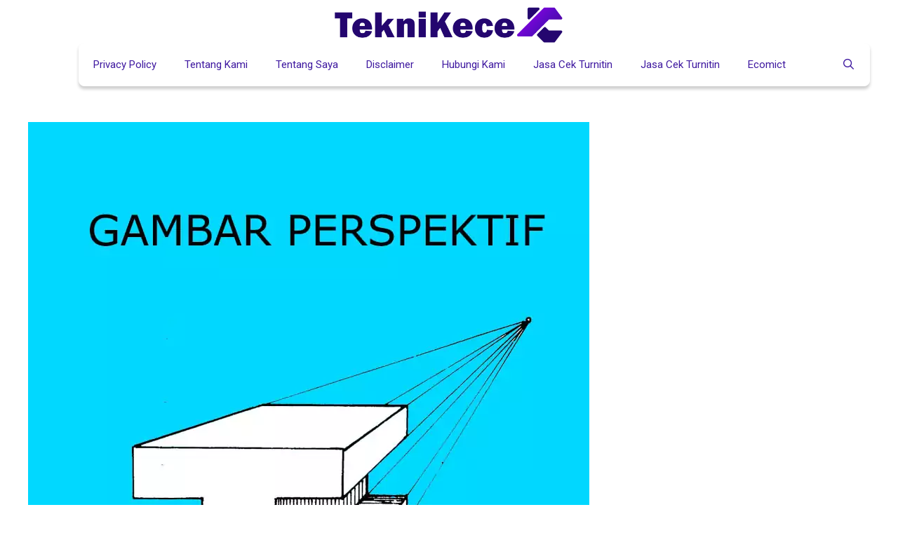

--- FILE ---
content_type: text/html; charset=UTF-8
request_url: https://teknikece.com/gambar-perspektif/
body_size: 22819
content:
<!DOCTYPE html>
<html lang="id-ID" prefix="og: https://ogp.me/ns#">
<head>
	<meta charset="UTF-8">
	<meta name="viewport" content="width=device-width, initial-scale=1">
<!-- Optimasi Mesin Pencari oleh Rank Math - https://rankmath.com/ -->
<title>√ 55 Gambar Perspektif [Materi Lengkap dan Contoh] - Teknikece</title>
<meta name="description" content="Ada beberapa jenis gambar perspektif yang perlu anda ketahui. Ada yang memiliki satu titik hilang, dua titik hilang atau bahkan lebih. Cek selengkapnya"/>
<meta name="robots" content="follow, index, max-snippet:-1, max-video-preview:-1, max-image-preview:large"/>
<link rel="canonical" href="https://teknikece.com/gambar-perspektif/" />
<meta property="og:locale" content="id_ID" />
<meta property="og:type" content="article" />
<meta property="og:title" content="√ 55 Gambar Perspektif [Materi Lengkap dan Contoh] - Teknikece" />
<meta property="og:description" content="Ada beberapa jenis gambar perspektif yang perlu anda ketahui. Ada yang memiliki satu titik hilang, dua titik hilang atau bahkan lebih. Cek selengkapnya" />
<meta property="og:url" content="https://teknikece.com/gambar-perspektif/" />
<meta property="og:site_name" content="Teknikece" />
<meta property="article:publisher" content="https://www.facebook.com/teknikece/" />
<meta property="article:author" content="https://www.facebook.com/mrfurqoni" />
<meta property="article:section" content="Engineer" />
<meta property="og:updated_time" content="2022-09-17T11:33:51+07:00" />
<meta property="og:image" content="https://teknikece.com/wp-content/uploads/2019/03/Gambar-perspektif-cover.jpg" />
<meta property="og:image:secure_url" content="https://teknikece.com/wp-content/uploads/2019/03/Gambar-perspektif-cover.jpg" />
<meta property="og:image:width" content="800" />
<meta property="og:image:height" content="800" />
<meta property="og:image:alt" content="Gambar perspektif cover" />
<meta property="og:image:type" content="image/jpeg" />
<meta property="article:published_time" content="2022-09-12T11:30:52+07:00" />
<meta property="article:modified_time" content="2022-09-17T11:33:51+07:00" />
<meta name="twitter:card" content="summary_large_image" />
<meta name="twitter:title" content="√ 55 Gambar Perspektif [Materi Lengkap dan Contoh] - Teknikece" />
<meta name="twitter:description" content="Ada beberapa jenis gambar perspektif yang perlu anda ketahui. Ada yang memiliki satu titik hilang, dua titik hilang atau bahkan lebih. Cek selengkapnya" />
<meta name="twitter:image" content="https://teknikece.com/wp-content/uploads/2019/03/Gambar-perspektif-cover.jpg" />
<meta name="twitter:label1" content="Ditulis oleh" />
<meta name="twitter:data1" content="Muhammad Reza Furqoni" />
<meta name="twitter:label2" content="Waktunya membaca" />
<meta name="twitter:data2" content="5 menit" />
<script type="application/ld+json" class="rank-math-schema">{"@context":"https://schema.org","@graph":[{"@type":["Person","Organization"],"@id":"https://teknikece.com/#person","name":"Muhammad Reza Furqoni","sameAs":["https://www.facebook.com/teknikece/"],"logo":{"@type":"ImageObject","@id":"https://teknikece.com/#logo","url":"https://teknikece.com/wp-content/uploads/2020/07/cropped-4-3.png","contentUrl":"https://teknikece.com/wp-content/uploads/2020/07/cropped-4-3.png","caption":"Teknikece","inLanguage":"id","width":"1200","height":"185"},"image":{"@type":"ImageObject","@id":"https://teknikece.com/#logo","url":"https://teknikece.com/wp-content/uploads/2020/07/cropped-4-3.png","contentUrl":"https://teknikece.com/wp-content/uploads/2020/07/cropped-4-3.png","caption":"Teknikece","inLanguage":"id","width":"1200","height":"185"}},{"@type":"WebSite","@id":"https://teknikece.com/#website","url":"https://teknikece.com","name":"Teknikece","publisher":{"@id":"https://teknikece.com/#person"},"inLanguage":"id"},{"@type":"ImageObject","@id":"https://teknikece.com/wp-content/uploads/2019/03/Gambar-perspektif-cover.jpg","url":"https://teknikece.com/wp-content/uploads/2019/03/Gambar-perspektif-cover.jpg","width":"800","height":"800","caption":"Gambar perspektif cover","inLanguage":"id"},{"@type":"BreadcrumbList","@id":"https://teknikece.com/gambar-perspektif/#breadcrumb","itemListElement":[{"@type":"ListItem","position":"1","item":{"@id":"https://teknikece.com","name":"Beranda"}},{"@type":"ListItem","position":"2","item":{"@id":"https://teknikece.com/engineer/","name":"Engineer"}},{"@type":"ListItem","position":"3","item":{"@id":"https://teknikece.com/gambar-perspektif/","name":"Gambar Perspektif"}}]},{"@type":"WebPage","@id":"https://teknikece.com/gambar-perspektif/#webpage","url":"https://teknikece.com/gambar-perspektif/","name":"\u221a 55 Gambar Perspektif [Materi Lengkap dan Contoh] - Teknikece","datePublished":"2022-09-12T11:30:52+07:00","dateModified":"2022-09-17T11:33:51+07:00","isPartOf":{"@id":"https://teknikece.com/#website"},"primaryImageOfPage":{"@id":"https://teknikece.com/wp-content/uploads/2019/03/Gambar-perspektif-cover.jpg"},"inLanguage":"id","breadcrumb":{"@id":"https://teknikece.com/gambar-perspektif/#breadcrumb"}},{"@type":"Person","@id":"https://teknikece.com/author/muhammadrezafurqoni/","name":"Muhammad Reza Furqoni","description":"Muhammad Reza Furqoni atau biasa disapa Reza adalah founder dan CEO teknikece.com, dikenal sebagai seorang mahasiswa dan aktif menulis artikel teknologi.","url":"https://teknikece.com/author/muhammadrezafurqoni/","image":{"@type":"ImageObject","@id":"https://secure.gravatar.com/avatar/cb5be2b1463b15e43aee155d2cab4b649784650bdd8aa57714b946273d2ddf6b?s=96&amp;d=mm&amp;r=g","url":"https://secure.gravatar.com/avatar/cb5be2b1463b15e43aee155d2cab4b649784650bdd8aa57714b946273d2ddf6b?s=96&amp;d=mm&amp;r=g","caption":"Muhammad Reza Furqoni","inLanguage":"id"},"sameAs":["http://nilaimutlak.id","https://www.facebook.com/mrfurqoni"]},{"@type":"BlogPosting","headline":"\u221a 55 Gambar Perspektif [Materi Lengkap dan Contoh] - Teknikece","keywords":"gambar perspektif","datePublished":"2022-09-12T11:30:52+07:00","dateModified":"2022-09-17T11:33:51+07:00","articleSection":"Engineer, Teknik Mesin, Teknik Sipil","author":{"@id":"https://teknikece.com/author/muhammadrezafurqoni/","name":"Muhammad Reza Furqoni"},"publisher":{"@id":"https://teknikece.com/#person"},"description":"Ada beberapa jenis gambar perspektif yang perlu anda ketahui. Ada yang memiliki satu titik hilang, dua titik hilang atau bahkan lebih. Cek selengkapnya","name":"\u221a 55 Gambar Perspektif [Materi Lengkap dan Contoh] - Teknikece","@id":"https://teknikece.com/gambar-perspektif/#richSnippet","isPartOf":{"@id":"https://teknikece.com/gambar-perspektif/#webpage"},"image":{"@id":"https://teknikece.com/wp-content/uploads/2019/03/Gambar-perspektif-cover.jpg"},"inLanguage":"id","mainEntityOfPage":{"@id":"https://teknikece.com/gambar-perspektif/#webpage"}}]}</script>
<!-- /Plugin WordPress Rank Math SEO -->

<link rel='dns-prefetch' href='//www.googletagmanager.com' />
<link rel='dns-prefetch' href='//pagead2.googlesyndication.com' />
<link href='https://fonts.gstatic.com' crossorigin rel='preconnect' />
<link href='https://fonts.googleapis.com' crossorigin rel='preconnect' />
<link rel="alternate" type="application/rss+xml" title="Teknikece &raquo; Feed" href="https://teknikece.com/feed/" />
<link rel="alternate" type="application/rss+xml" title="Teknikece &raquo; Umpan Komentar" href="https://teknikece.com/comments/feed/" />
<link rel="alternate" type="application/rss+xml" title="Teknikece &raquo; Gambar Perspektif Umpan Komentar" href="https://teknikece.com/gambar-perspektif/feed/" />
<link rel="alternate" title="oEmbed (JSON)" type="application/json+oembed" href="https://teknikece.com/wp-json/oembed/1.0/embed?url=https%3A%2F%2Fteknikece.com%2Fgambar-perspektif%2F&#038;lang=id" />
<link rel="alternate" title="oEmbed (XML)" type="text/xml+oembed" href="https://teknikece.com/wp-json/oembed/1.0/embed?url=https%3A%2F%2Fteknikece.com%2Fgambar-perspektif%2F&#038;format=xml&#038;lang=id" />
<style id='wp-img-auto-sizes-contain-inline-css'>
img:is([sizes=auto i],[sizes^="auto," i]){contain-intrinsic-size:3000px 1500px}
/*# sourceURL=wp-img-auto-sizes-contain-inline-css */
</style>
<link rel='stylesheet' id='generate-fonts-css' href='//fonts.googleapis.com/css?family=Roboto:100,100italic,300,300italic,regular,italic,500,500italic,700,700italic,900,900italic' media='all' />
<style id='wp-emoji-styles-inline-css'>

	img.wp-smiley, img.emoji {
		display: inline !important;
		border: none !important;
		box-shadow: none !important;
		height: 1em !important;
		width: 1em !important;
		margin: 0 0.07em !important;
		vertical-align: -0.1em !important;
		background: none !important;
		padding: 0 !important;
	}
/*# sourceURL=wp-emoji-styles-inline-css */
</style>
<link rel='stylesheet' id='wp-block-library-css' href='https://teknikece.com/wp-includes/css/dist/block-library/style.min.css?ver=6.9' media='all' />
<style id='classic-theme-styles-inline-css'>
/*! This file is auto-generated */
.wp-block-button__link{color:#fff;background-color:#32373c;border-radius:9999px;box-shadow:none;text-decoration:none;padding:calc(.667em + 2px) calc(1.333em + 2px);font-size:1.125em}.wp-block-file__button{background:#32373c;color:#fff;text-decoration:none}
/*# sourceURL=/wp-includes/css/classic-themes.min.css */
</style>
<style id='global-styles-inline-css'>
:root{--wp--preset--aspect-ratio--square: 1;--wp--preset--aspect-ratio--4-3: 4/3;--wp--preset--aspect-ratio--3-4: 3/4;--wp--preset--aspect-ratio--3-2: 3/2;--wp--preset--aspect-ratio--2-3: 2/3;--wp--preset--aspect-ratio--16-9: 16/9;--wp--preset--aspect-ratio--9-16: 9/16;--wp--preset--color--black: #000000;--wp--preset--color--cyan-bluish-gray: #abb8c3;--wp--preset--color--white: #ffffff;--wp--preset--color--pale-pink: #f78da7;--wp--preset--color--vivid-red: #cf2e2e;--wp--preset--color--luminous-vivid-orange: #ff6900;--wp--preset--color--luminous-vivid-amber: #fcb900;--wp--preset--color--light-green-cyan: #7bdcb5;--wp--preset--color--vivid-green-cyan: #00d084;--wp--preset--color--pale-cyan-blue: #8ed1fc;--wp--preset--color--vivid-cyan-blue: #0693e3;--wp--preset--color--vivid-purple: #9b51e0;--wp--preset--color--contrast: var(--contrast);--wp--preset--color--contrast-2: var(--contrast-2);--wp--preset--color--contrast-3: var(--contrast-3);--wp--preset--color--base: var(--base);--wp--preset--color--base-2: var(--base-2);--wp--preset--color--base-3: var(--base-3);--wp--preset--color--accent: var(--accent);--wp--preset--gradient--vivid-cyan-blue-to-vivid-purple: linear-gradient(135deg,rgb(6,147,227) 0%,rgb(155,81,224) 100%);--wp--preset--gradient--light-green-cyan-to-vivid-green-cyan: linear-gradient(135deg,rgb(122,220,180) 0%,rgb(0,208,130) 100%);--wp--preset--gradient--luminous-vivid-amber-to-luminous-vivid-orange: linear-gradient(135deg,rgb(252,185,0) 0%,rgb(255,105,0) 100%);--wp--preset--gradient--luminous-vivid-orange-to-vivid-red: linear-gradient(135deg,rgb(255,105,0) 0%,rgb(207,46,46) 100%);--wp--preset--gradient--very-light-gray-to-cyan-bluish-gray: linear-gradient(135deg,rgb(238,238,238) 0%,rgb(169,184,195) 100%);--wp--preset--gradient--cool-to-warm-spectrum: linear-gradient(135deg,rgb(74,234,220) 0%,rgb(151,120,209) 20%,rgb(207,42,186) 40%,rgb(238,44,130) 60%,rgb(251,105,98) 80%,rgb(254,248,76) 100%);--wp--preset--gradient--blush-light-purple: linear-gradient(135deg,rgb(255,206,236) 0%,rgb(152,150,240) 100%);--wp--preset--gradient--blush-bordeaux: linear-gradient(135deg,rgb(254,205,165) 0%,rgb(254,45,45) 50%,rgb(107,0,62) 100%);--wp--preset--gradient--luminous-dusk: linear-gradient(135deg,rgb(255,203,112) 0%,rgb(199,81,192) 50%,rgb(65,88,208) 100%);--wp--preset--gradient--pale-ocean: linear-gradient(135deg,rgb(255,245,203) 0%,rgb(182,227,212) 50%,rgb(51,167,181) 100%);--wp--preset--gradient--electric-grass: linear-gradient(135deg,rgb(202,248,128) 0%,rgb(113,206,126) 100%);--wp--preset--gradient--midnight: linear-gradient(135deg,rgb(2,3,129) 0%,rgb(40,116,252) 100%);--wp--preset--font-size--small: 13px;--wp--preset--font-size--medium: 20px;--wp--preset--font-size--large: 36px;--wp--preset--font-size--x-large: 42px;--wp--preset--spacing--20: 0.44rem;--wp--preset--spacing--30: 0.67rem;--wp--preset--spacing--40: 1rem;--wp--preset--spacing--50: 1.5rem;--wp--preset--spacing--60: 2.25rem;--wp--preset--spacing--70: 3.38rem;--wp--preset--spacing--80: 5.06rem;--wp--preset--shadow--natural: 6px 6px 9px rgba(0, 0, 0, 0.2);--wp--preset--shadow--deep: 12px 12px 50px rgba(0, 0, 0, 0.4);--wp--preset--shadow--sharp: 6px 6px 0px rgba(0, 0, 0, 0.2);--wp--preset--shadow--outlined: 6px 6px 0px -3px rgb(255, 255, 255), 6px 6px rgb(0, 0, 0);--wp--preset--shadow--crisp: 6px 6px 0px rgb(0, 0, 0);}:where(.is-layout-flex){gap: 0.5em;}:where(.is-layout-grid){gap: 0.5em;}body .is-layout-flex{display: flex;}.is-layout-flex{flex-wrap: wrap;align-items: center;}.is-layout-flex > :is(*, div){margin: 0;}body .is-layout-grid{display: grid;}.is-layout-grid > :is(*, div){margin: 0;}:where(.wp-block-columns.is-layout-flex){gap: 2em;}:where(.wp-block-columns.is-layout-grid){gap: 2em;}:where(.wp-block-post-template.is-layout-flex){gap: 1.25em;}:where(.wp-block-post-template.is-layout-grid){gap: 1.25em;}.has-black-color{color: var(--wp--preset--color--black) !important;}.has-cyan-bluish-gray-color{color: var(--wp--preset--color--cyan-bluish-gray) !important;}.has-white-color{color: var(--wp--preset--color--white) !important;}.has-pale-pink-color{color: var(--wp--preset--color--pale-pink) !important;}.has-vivid-red-color{color: var(--wp--preset--color--vivid-red) !important;}.has-luminous-vivid-orange-color{color: var(--wp--preset--color--luminous-vivid-orange) !important;}.has-luminous-vivid-amber-color{color: var(--wp--preset--color--luminous-vivid-amber) !important;}.has-light-green-cyan-color{color: var(--wp--preset--color--light-green-cyan) !important;}.has-vivid-green-cyan-color{color: var(--wp--preset--color--vivid-green-cyan) !important;}.has-pale-cyan-blue-color{color: var(--wp--preset--color--pale-cyan-blue) !important;}.has-vivid-cyan-blue-color{color: var(--wp--preset--color--vivid-cyan-blue) !important;}.has-vivid-purple-color{color: var(--wp--preset--color--vivid-purple) !important;}.has-black-background-color{background-color: var(--wp--preset--color--black) !important;}.has-cyan-bluish-gray-background-color{background-color: var(--wp--preset--color--cyan-bluish-gray) !important;}.has-white-background-color{background-color: var(--wp--preset--color--white) !important;}.has-pale-pink-background-color{background-color: var(--wp--preset--color--pale-pink) !important;}.has-vivid-red-background-color{background-color: var(--wp--preset--color--vivid-red) !important;}.has-luminous-vivid-orange-background-color{background-color: var(--wp--preset--color--luminous-vivid-orange) !important;}.has-luminous-vivid-amber-background-color{background-color: var(--wp--preset--color--luminous-vivid-amber) !important;}.has-light-green-cyan-background-color{background-color: var(--wp--preset--color--light-green-cyan) !important;}.has-vivid-green-cyan-background-color{background-color: var(--wp--preset--color--vivid-green-cyan) !important;}.has-pale-cyan-blue-background-color{background-color: var(--wp--preset--color--pale-cyan-blue) !important;}.has-vivid-cyan-blue-background-color{background-color: var(--wp--preset--color--vivid-cyan-blue) !important;}.has-vivid-purple-background-color{background-color: var(--wp--preset--color--vivid-purple) !important;}.has-black-border-color{border-color: var(--wp--preset--color--black) !important;}.has-cyan-bluish-gray-border-color{border-color: var(--wp--preset--color--cyan-bluish-gray) !important;}.has-white-border-color{border-color: var(--wp--preset--color--white) !important;}.has-pale-pink-border-color{border-color: var(--wp--preset--color--pale-pink) !important;}.has-vivid-red-border-color{border-color: var(--wp--preset--color--vivid-red) !important;}.has-luminous-vivid-orange-border-color{border-color: var(--wp--preset--color--luminous-vivid-orange) !important;}.has-luminous-vivid-amber-border-color{border-color: var(--wp--preset--color--luminous-vivid-amber) !important;}.has-light-green-cyan-border-color{border-color: var(--wp--preset--color--light-green-cyan) !important;}.has-vivid-green-cyan-border-color{border-color: var(--wp--preset--color--vivid-green-cyan) !important;}.has-pale-cyan-blue-border-color{border-color: var(--wp--preset--color--pale-cyan-blue) !important;}.has-vivid-cyan-blue-border-color{border-color: var(--wp--preset--color--vivid-cyan-blue) !important;}.has-vivid-purple-border-color{border-color: var(--wp--preset--color--vivid-purple) !important;}.has-vivid-cyan-blue-to-vivid-purple-gradient-background{background: var(--wp--preset--gradient--vivid-cyan-blue-to-vivid-purple) !important;}.has-light-green-cyan-to-vivid-green-cyan-gradient-background{background: var(--wp--preset--gradient--light-green-cyan-to-vivid-green-cyan) !important;}.has-luminous-vivid-amber-to-luminous-vivid-orange-gradient-background{background: var(--wp--preset--gradient--luminous-vivid-amber-to-luminous-vivid-orange) !important;}.has-luminous-vivid-orange-to-vivid-red-gradient-background{background: var(--wp--preset--gradient--luminous-vivid-orange-to-vivid-red) !important;}.has-very-light-gray-to-cyan-bluish-gray-gradient-background{background: var(--wp--preset--gradient--very-light-gray-to-cyan-bluish-gray) !important;}.has-cool-to-warm-spectrum-gradient-background{background: var(--wp--preset--gradient--cool-to-warm-spectrum) !important;}.has-blush-light-purple-gradient-background{background: var(--wp--preset--gradient--blush-light-purple) !important;}.has-blush-bordeaux-gradient-background{background: var(--wp--preset--gradient--blush-bordeaux) !important;}.has-luminous-dusk-gradient-background{background: var(--wp--preset--gradient--luminous-dusk) !important;}.has-pale-ocean-gradient-background{background: var(--wp--preset--gradient--pale-ocean) !important;}.has-electric-grass-gradient-background{background: var(--wp--preset--gradient--electric-grass) !important;}.has-midnight-gradient-background{background: var(--wp--preset--gradient--midnight) !important;}.has-small-font-size{font-size: var(--wp--preset--font-size--small) !important;}.has-medium-font-size{font-size: var(--wp--preset--font-size--medium) !important;}.has-large-font-size{font-size: var(--wp--preset--font-size--large) !important;}.has-x-large-font-size{font-size: var(--wp--preset--font-size--x-large) !important;}
:where(.wp-block-post-template.is-layout-flex){gap: 1.25em;}:where(.wp-block-post-template.is-layout-grid){gap: 1.25em;}
:where(.wp-block-term-template.is-layout-flex){gap: 1.25em;}:where(.wp-block-term-template.is-layout-grid){gap: 1.25em;}
:where(.wp-block-columns.is-layout-flex){gap: 2em;}:where(.wp-block-columns.is-layout-grid){gap: 2em;}
:root :where(.wp-block-pullquote){font-size: 1.5em;line-height: 1.6;}
/*# sourceURL=global-styles-inline-css */
</style>
<link rel='stylesheet' id='toc-screen-css' href='https://teknikece.com/wp-content/plugins/table-of-contents-plus/screen.min.css?ver=2411.1' media='all' />
<style id='toc-screen-inline-css'>
div#toc_container ul li {font-size: 16px;}
/*# sourceURL=toc-screen-inline-css */
</style>
<link rel='stylesheet' id='generate-style-grid-css' href='https://teknikece.com/wp-content/themes/generatepress/assets/css/unsemantic-grid.min.css?ver=3.6.0' media='all' />
<link rel='stylesheet' id='generate-style-css' href='https://teknikece.com/wp-content/themes/generatepress/assets/css/style.min.css?ver=3.6.0' media='all' />
<style id='generate-style-inline-css'>
body{background-color:#ffffff;color:#3a3a3a;}a{color:#0030ce;}a:hover, a:focus, a:active{color:#000000;}body .grid-container{max-width:1280px;}.wp-block-group__inner-container{max-width:1280px;margin-left:auto;margin-right:auto;}.site-header .header-image{width:330px;}.navigation-search{position:absolute;left:-99999px;pointer-events:none;visibility:hidden;z-index:20;width:100%;top:0;transition:opacity 100ms ease-in-out;opacity:0;}.navigation-search.nav-search-active{left:0;right:0;pointer-events:auto;visibility:visible;opacity:1;}.navigation-search input[type="search"]{outline:0;border:0;vertical-align:bottom;line-height:1;opacity:0.9;width:100%;z-index:20;border-radius:0;-webkit-appearance:none;height:60px;}.navigation-search input::-ms-clear{display:none;width:0;height:0;}.navigation-search input::-ms-reveal{display:none;width:0;height:0;}.navigation-search input::-webkit-search-decoration, .navigation-search input::-webkit-search-cancel-button, .navigation-search input::-webkit-search-results-button, .navigation-search input::-webkit-search-results-decoration{display:none;}.main-navigation li.search-item{z-index:21;}li.search-item.active{transition:opacity 100ms ease-in-out;}.nav-left-sidebar .main-navigation li.search-item.active,.nav-right-sidebar .main-navigation li.search-item.active{width:auto;display:inline-block;float:right;}.gen-sidebar-nav .navigation-search{top:auto;bottom:0;}:root{--contrast:#222222;--contrast-2:#575760;--contrast-3:#b2b2be;--base:#f0f0f0;--base-2:#f7f8f9;--base-3:#ffffff;--accent:#1e73be;}:root .has-contrast-color{color:var(--contrast);}:root .has-contrast-background-color{background-color:var(--contrast);}:root .has-contrast-2-color{color:var(--contrast-2);}:root .has-contrast-2-background-color{background-color:var(--contrast-2);}:root .has-contrast-3-color{color:var(--contrast-3);}:root .has-contrast-3-background-color{background-color:var(--contrast-3);}:root .has-base-color{color:var(--base);}:root .has-base-background-color{background-color:var(--base);}:root .has-base-2-color{color:var(--base-2);}:root .has-base-2-background-color{background-color:var(--base-2);}:root .has-base-3-color{color:var(--base-3);}:root .has-base-3-background-color{background-color:var(--base-3);}:root .has-accent-color{color:var(--accent);}:root .has-accent-background-color{background-color:var(--accent);}body, button, input, select, textarea{font-family:"Roboto", sans-serif;font-size:18px;}body{line-height:1.5;}.entry-content > [class*="wp-block-"]:not(:last-child):not(.wp-block-heading){margin-bottom:1.5em;}.main-title{font-family:"Roboto", sans-serif;}.main-navigation a, .menu-toggle{font-family:"Roboto", sans-serif;}.main-navigation .main-nav ul ul li a{font-size:14px;}.widget-title{font-family:"Roboto", sans-serif;}.sidebar .widget, .footer-widgets .widget{font-size:17px;}button:not(.menu-toggle),html input[type="button"],input[type="reset"],input[type="submit"],.button,.wp-block-button .wp-block-button__link{font-family:"Roboto", sans-serif;}h1{font-family:"Roboto", sans-serif;font-weight:300;font-size:40px;}h2{font-weight:300;font-size:30px;}h3{font-size:20px;}h4{font-size:inherit;}h5{font-size:inherit;}.site-info{font-family:"Roboto", sans-serif;}@media (max-width:768px){.main-title{font-size:20px;}h1{font-size:30px;}h2{font-size:25px;}}.top-bar{background-color:#636363;color:#ffffff;}.top-bar a{color:#ffffff;}.top-bar a:hover{color:#303030;}.site-header{background-color:#ffffff;color:#3a3a3a;}.site-header a{color:#3a3a3a;}.main-title a,.main-title a:hover{color:#3f19a0;}.site-description{color:#757575;}.mobile-menu-control-wrapper .menu-toggle,.mobile-menu-control-wrapper .menu-toggle:hover,.mobile-menu-control-wrapper .menu-toggle:focus,.has-inline-mobile-toggle #site-navigation.toggled{background-color:rgba(0, 0, 0, 0.02);}.main-navigation,.main-navigation ul ul{background-color:#ffffff;}.main-navigation .main-nav ul li a, .main-navigation .menu-toggle, .main-navigation .menu-bar-items{color:#3f19a0;}.main-navigation .main-nav ul li:not([class*="current-menu-"]):hover > a, .main-navigation .main-nav ul li:not([class*="current-menu-"]):focus > a, .main-navigation .main-nav ul li.sfHover:not([class*="current-menu-"]) > a, .main-navigation .menu-bar-item:hover > a, .main-navigation .menu-bar-item.sfHover > a{color:#ffffff;background-color:#4b1ebc;}button.menu-toggle:hover,button.menu-toggle:focus,.main-navigation .mobile-bar-items a,.main-navigation .mobile-bar-items a:hover,.main-navigation .mobile-bar-items a:focus{color:#3f19a0;}.main-navigation .main-nav ul li[class*="current-menu-"] > a{color:#ffffff;background-color:#631caf;}.navigation-search input[type="search"],.navigation-search input[type="search"]:active, .navigation-search input[type="search"]:focus, .main-navigation .main-nav ul li.search-item.active > a, .main-navigation .menu-bar-items .search-item.active > a{color:#ffffff;background-color:#4b1ebc;}.main-navigation ul ul{background-color:#3f3f3f;}.main-navigation .main-nav ul ul li a{color:#ffffff;}.main-navigation .main-nav ul ul li:not([class*="current-menu-"]):hover > a,.main-navigation .main-nav ul ul li:not([class*="current-menu-"]):focus > a, .main-navigation .main-nav ul ul li.sfHover:not([class*="current-menu-"]) > a{color:#ffffff;background-color:#4f4f4f;}.main-navigation .main-nav ul ul li[class*="current-menu-"] > a{color:#ffffff;background-color:#4f4f4f;}.separate-containers .inside-article, .separate-containers .comments-area, .separate-containers .page-header, .one-container .container, .separate-containers .paging-navigation, .inside-page-header{background-color:#ffffff;}.entry-meta{color:#595959;}.entry-meta a{color:#595959;}.entry-meta a:hover{color:#1e73be;}.sidebar .widget{background-color:#ffffff;}.sidebar .widget .widget-title{color:#000000;}.footer-widgets{color:#4b1ebc;background-color:#ffffff;}.footer-widgets a:hover{color:#ffffff;}.footer-widgets .widget-title{color:#000000;}.site-info{color:#0a0a0a;background-color:#ffffff;}.site-info a{color:#0a0a0a;}.site-info a:hover{color:#606060;}.footer-bar .widget_nav_menu .current-menu-item a{color:#606060;}input[type="text"],input[type="email"],input[type="url"],input[type="password"],input[type="search"],input[type="tel"],input[type="number"],textarea,select{color:#666666;background-color:#fafafa;border-color:#cccccc;}input[type="text"]:focus,input[type="email"]:focus,input[type="url"]:focus,input[type="password"]:focus,input[type="search"]:focus,input[type="tel"]:focus,input[type="number"]:focus,textarea:focus,select:focus{color:#666666;background-color:#ffffff;border-color:#bfbfbf;}button,html input[type="button"],input[type="reset"],input[type="submit"],a.button,a.wp-block-button__link:not(.has-background){color:#ffffff;background-color:#666666;}button:hover,html input[type="button"]:hover,input[type="reset"]:hover,input[type="submit"]:hover,a.button:hover,button:focus,html input[type="button"]:focus,input[type="reset"]:focus,input[type="submit"]:focus,a.button:focus,a.wp-block-button__link:not(.has-background):active,a.wp-block-button__link:not(.has-background):focus,a.wp-block-button__link:not(.has-background):hover{color:#ffffff;background-color:#3f3f3f;}a.generate-back-to-top{background-color:rgba( 0,0,0,0.4 );color:#0a0a0a;}a.generate-back-to-top:hover,a.generate-back-to-top:focus{background-color:rgba( 0,0,0,0.6 );color:#0a0a0a;}:root{--gp-search-modal-bg-color:var(--base-3);--gp-search-modal-text-color:var(--contrast);--gp-search-modal-overlay-bg-color:rgba(0,0,0,0.2);}@media (max-width:768px){.main-navigation .menu-bar-item:hover > a, .main-navigation .menu-bar-item.sfHover > a{background:none;color:#3f19a0;}}.inside-top-bar{padding:10px;}.inside-header{padding:10px 40px 0px 40px;}.site-main .wp-block-group__inner-container{padding:40px;}.entry-content .alignwide, body:not(.no-sidebar) .entry-content .alignfull{margin-left:-40px;width:calc(100% + 80px);max-width:calc(100% + 80px);}.separate-containers .widget, .separate-containers .site-main > *, .separate-containers .page-header, .widget-area .main-navigation{margin-bottom:10px;}.separate-containers .site-main{margin:10px;}.both-right.separate-containers .inside-left-sidebar{margin-right:5px;}.both-right.separate-containers .inside-right-sidebar{margin-left:5px;}.both-left.separate-containers .inside-left-sidebar{margin-right:5px;}.both-left.separate-containers .inside-right-sidebar{margin-left:5px;}.separate-containers .page-header-image, .separate-containers .page-header-contained, .separate-containers .page-header-image-single, .separate-containers .page-header-content-single{margin-top:10px;}.separate-containers .inside-right-sidebar, .separate-containers .inside-left-sidebar{margin-top:10px;margin-bottom:10px;}.rtl .menu-item-has-children .dropdown-menu-toggle{padding-left:20px;}.rtl .main-navigation .main-nav ul li.menu-item-has-children > a{padding-right:20px;}.site-info{padding:20px;}@media (max-width:768px){.separate-containers .inside-article, .separate-containers .comments-area, .separate-containers .page-header, .separate-containers .paging-navigation, .one-container .site-content, .inside-page-header{padding:30px;}.site-main .wp-block-group__inner-container{padding:30px;}.site-info{padding-right:10px;padding-left:10px;}.entry-content .alignwide, body:not(.no-sidebar) .entry-content .alignfull{margin-left:-30px;width:calc(100% + 60px);max-width:calc(100% + 60px);}}.one-container .sidebar .widget{padding:0px;}/* End cached CSS */@media (max-width:768px){.main-navigation .menu-toggle,.main-navigation .mobile-bar-items,.sidebar-nav-mobile:not(#sticky-placeholder){display:block;}.main-navigation ul,.gen-sidebar-nav{display:none;}[class*="nav-float-"] .site-header .inside-header > *{float:none;clear:both;}}
/*# sourceURL=generate-style-inline-css */
</style>
<link rel='stylesheet' id='generate-mobile-style-css' href='https://teknikece.com/wp-content/themes/generatepress/assets/css/mobile.min.css?ver=3.6.0' media='all' />
<link rel='stylesheet' id='generate-font-icons-css' href='https://teknikece.com/wp-content/themes/generatepress/assets/css/components/font-icons.min.css?ver=3.6.0' media='all' />
<script src="https://teknikece.com/wp-includes/js/jquery/jquery.min.js?ver=3.7.1" id="jquery-core-js"></script>
<script src="https://teknikece.com/wp-includes/js/jquery/jquery-migrate.min.js?ver=3.4.1" id="jquery-migrate-js"></script>
<script id="jquery-js-after">
jQuery(document).ready(function() {
	jQuery(".20ca79358e20f5b1f0790729e0ad80fd").click(function() {
		jQuery.post(
			"https://teknikece.com/wp-admin/admin-ajax.php", {
				"action": "quick_adsense_onpost_ad_click",
				"quick_adsense_onpost_ad_index": jQuery(this).attr("data-index"),
				"quick_adsense_nonce": "b5ae60b019",
			}, function(response) { }
		);
	});
});

//# sourceURL=jquery-js-after
</script>

<!-- Potongan tag Google (gtag.js) ditambahkan oleh Site Kit -->
<!-- Snippet Google Analytics telah ditambahkan oleh Site Kit -->
<script src="https://www.googletagmanager.com/gtag/js?id=GT-MBTT66H" id="google_gtagjs-js" async></script>
<script id="google_gtagjs-js-after">
window.dataLayer = window.dataLayer || [];function gtag(){dataLayer.push(arguments);}
gtag("set","linker",{"domains":["teknikece.com"]});
gtag("js", new Date());
gtag("set", "developer_id.dZTNiMT", true);
gtag("config", "GT-MBTT66H");
//# sourceURL=google_gtagjs-js-after
</script>
<link rel="https://api.w.org/" href="https://teknikece.com/wp-json/" /><link rel="alternate" title="JSON" type="application/json" href="https://teknikece.com/wp-json/wp/v2/posts/1130" /><link rel="EditURI" type="application/rsd+xml" title="RSD" href="https://teknikece.com/xmlrpc.php?rsd" />
<meta name="generator" content="WordPress 6.9" />
<link rel='shortlink' href='https://teknikece.com/?p=1130' />
<meta name="generator" content="Site Kit by Google 1.170.0" /><meta name="google-site-verification" content="Fm-wHWhSikasM0xwpCmQtP7TahisaTqo5wAMBC3eXjg" />
<!-- Global site tag (gtag.js) - Google Analytics -->
<script async src="https://www.googletagmanager.com/gtag/js?id=UA-129677377-1"></script>
<script>
  window.dataLayer = window.dataLayer || [];
  function gtag(){dataLayer.push(arguments);}
  gtag('js', new Date());
  gtag('config', 'UA-129677377-1');
</script><script>document.createElement( "picture" );if(!window.HTMLPictureElement && document.addEventListener) {window.addEventListener("DOMContentLoaded", function() {var s = document.createElement("script");s.src = "https://teknikece.com/wp-content/plugins/webp-express/js/picturefill.min.js";document.body.appendChild(s);});}</script>
<!-- Meta tag Google AdSense ditambahkan oleh Site Kit -->
<meta name="google-adsense-platform-account" content="ca-host-pub-2644536267352236">
<meta name="google-adsense-platform-domain" content="sitekit.withgoogle.com">
<!-- Akhir tag meta Google AdSense yang ditambahkan oleh Site Kit -->
<meta name="generator" content="Elementor 3.34.1; features: additional_custom_breakpoints; settings: css_print_method-external, google_font-enabled, font_display-auto">
			<style>
				.e-con.e-parent:nth-of-type(n+4):not(.e-lazyloaded):not(.e-no-lazyload),
				.e-con.e-parent:nth-of-type(n+4):not(.e-lazyloaded):not(.e-no-lazyload) * {
					background-image: none !important;
				}
				@media screen and (max-height: 1024px) {
					.e-con.e-parent:nth-of-type(n+3):not(.e-lazyloaded):not(.e-no-lazyload),
					.e-con.e-parent:nth-of-type(n+3):not(.e-lazyloaded):not(.e-no-lazyload) * {
						background-image: none !important;
					}
				}
				@media screen and (max-height: 640px) {
					.e-con.e-parent:nth-of-type(n+2):not(.e-lazyloaded):not(.e-no-lazyload),
					.e-con.e-parent:nth-of-type(n+2):not(.e-lazyloaded):not(.e-no-lazyload) * {
						background-image: none !important;
					}
				}
			</style>
			<script id="google_gtagjs" src="https://www.googletagmanager.com/gtag/js?id=G-94BVYPLK29" async></script>
<script id="google_gtagjs-inline">
window.dataLayer = window.dataLayer || [];function gtag(){dataLayer.push(arguments);}gtag('js', new Date());gtag('config', 'G-94BVYPLK29', {} );
</script>

<!-- Snippet Google AdSense telah ditambahkan oleh Site Kit -->
<script async src="https://pagead2.googlesyndication.com/pagead/js/adsbygoogle.js?client=ca-pub-3322817983893344&amp;host=ca-host-pub-2644536267352236" crossorigin="anonymous"></script>

<!-- Snippet Google AdSense penutup telah ditambahkan oleh Site Kit -->
<style type="text/css">.saboxplugin-wrap{-webkit-box-sizing:border-box;-moz-box-sizing:border-box;-ms-box-sizing:border-box;box-sizing:border-box;border:1px solid #eee;width:100%;clear:both;display:block;overflow:hidden;word-wrap:break-word;position:relative}.saboxplugin-wrap .saboxplugin-gravatar{float:left;padding:0 20px 20px 20px}.saboxplugin-wrap .saboxplugin-gravatar img{max-width:100px;height:auto;border-radius:0;}.saboxplugin-wrap .saboxplugin-authorname{font-size:18px;line-height:1;margin:20px 0 0 20px;display:block}.saboxplugin-wrap .saboxplugin-authorname a{text-decoration:none}.saboxplugin-wrap .saboxplugin-authorname a:focus{outline:0}.saboxplugin-wrap .saboxplugin-desc{display:block;margin:5px 20px}.saboxplugin-wrap .saboxplugin-desc a{text-decoration:underline}.saboxplugin-wrap .saboxplugin-desc p{margin:5px 0 12px}.saboxplugin-wrap .saboxplugin-web{margin:0 20px 15px;text-align:left}.saboxplugin-wrap .sab-web-position{text-align:right}.saboxplugin-wrap .saboxplugin-web a{color:#ccc;text-decoration:none}.saboxplugin-wrap .saboxplugin-socials{position:relative;display:block;background:#fcfcfc;padding:5px;border-top:1px solid #eee}.saboxplugin-wrap .saboxplugin-socials a svg{width:20px;height:20px}.saboxplugin-wrap .saboxplugin-socials a svg .st2{fill:#fff; transform-origin:center center;}.saboxplugin-wrap .saboxplugin-socials a svg .st1{fill:rgba(0,0,0,.3)}.saboxplugin-wrap .saboxplugin-socials a:hover{opacity:.8;-webkit-transition:opacity .4s;-moz-transition:opacity .4s;-o-transition:opacity .4s;transition:opacity .4s;box-shadow:none!important;-webkit-box-shadow:none!important}.saboxplugin-wrap .saboxplugin-socials .saboxplugin-icon-color{box-shadow:none;padding:0;border:0;-webkit-transition:opacity .4s;-moz-transition:opacity .4s;-o-transition:opacity .4s;transition:opacity .4s;display:inline-block;color:#fff;font-size:0;text-decoration:inherit;margin:5px;-webkit-border-radius:0;-moz-border-radius:0;-ms-border-radius:0;-o-border-radius:0;border-radius:0;overflow:hidden}.saboxplugin-wrap .saboxplugin-socials .saboxplugin-icon-grey{text-decoration:inherit;box-shadow:none;position:relative;display:-moz-inline-stack;display:inline-block;vertical-align:middle;zoom:1;margin:10px 5px;color:#444;fill:#444}.clearfix:after,.clearfix:before{content:' ';display:table;line-height:0;clear:both}.ie7 .clearfix{zoom:1}.saboxplugin-socials.sabox-colored .saboxplugin-icon-color .sab-twitch{border-color:#38245c}.saboxplugin-socials.sabox-colored .saboxplugin-icon-color .sab-behance{border-color:#003eb0}.saboxplugin-socials.sabox-colored .saboxplugin-icon-color .sab-deviantart{border-color:#036824}.saboxplugin-socials.sabox-colored .saboxplugin-icon-color .sab-digg{border-color:#00327c}.saboxplugin-socials.sabox-colored .saboxplugin-icon-color .sab-dribbble{border-color:#ba1655}.saboxplugin-socials.sabox-colored .saboxplugin-icon-color .sab-facebook{border-color:#1e2e4f}.saboxplugin-socials.sabox-colored .saboxplugin-icon-color .sab-flickr{border-color:#003576}.saboxplugin-socials.sabox-colored .saboxplugin-icon-color .sab-github{border-color:#264874}.saboxplugin-socials.sabox-colored .saboxplugin-icon-color .sab-google{border-color:#0b51c5}.saboxplugin-socials.sabox-colored .saboxplugin-icon-color .sab-html5{border-color:#902e13}.saboxplugin-socials.sabox-colored .saboxplugin-icon-color .sab-instagram{border-color:#1630aa}.saboxplugin-socials.sabox-colored .saboxplugin-icon-color .sab-linkedin{border-color:#00344f}.saboxplugin-socials.sabox-colored .saboxplugin-icon-color .sab-pinterest{border-color:#5b040e}.saboxplugin-socials.sabox-colored .saboxplugin-icon-color .sab-reddit{border-color:#992900}.saboxplugin-socials.sabox-colored .saboxplugin-icon-color .sab-rss{border-color:#a43b0a}.saboxplugin-socials.sabox-colored .saboxplugin-icon-color .sab-sharethis{border-color:#5d8420}.saboxplugin-socials.sabox-colored .saboxplugin-icon-color .sab-soundcloud{border-color:#995200}.saboxplugin-socials.sabox-colored .saboxplugin-icon-color .sab-spotify{border-color:#0f612c}.saboxplugin-socials.sabox-colored .saboxplugin-icon-color .sab-stackoverflow{border-color:#a95009}.saboxplugin-socials.sabox-colored .saboxplugin-icon-color .sab-steam{border-color:#006388}.saboxplugin-socials.sabox-colored .saboxplugin-icon-color .sab-user_email{border-color:#b84e05}.saboxplugin-socials.sabox-colored .saboxplugin-icon-color .sab-tumblr{border-color:#10151b}.saboxplugin-socials.sabox-colored .saboxplugin-icon-color .sab-twitter{border-color:#0967a0}.saboxplugin-socials.sabox-colored .saboxplugin-icon-color .sab-vimeo{border-color:#0d7091}.saboxplugin-socials.sabox-colored .saboxplugin-icon-color .sab-windows{border-color:#003f71}.saboxplugin-socials.sabox-colored .saboxplugin-icon-color .sab-whatsapp{border-color:#003f71}.saboxplugin-socials.sabox-colored .saboxplugin-icon-color .sab-wordpress{border-color:#0f3647}.saboxplugin-socials.sabox-colored .saboxplugin-icon-color .sab-yahoo{border-color:#14002d}.saboxplugin-socials.sabox-colored .saboxplugin-icon-color .sab-youtube{border-color:#900}.saboxplugin-socials.sabox-colored .saboxplugin-icon-color .sab-xing{border-color:#000202}.saboxplugin-socials.sabox-colored .saboxplugin-icon-color .sab-mixcloud{border-color:#2475a0}.saboxplugin-socials.sabox-colored .saboxplugin-icon-color .sab-vk{border-color:#243549}.saboxplugin-socials.sabox-colored .saboxplugin-icon-color .sab-medium{border-color:#00452c}.saboxplugin-socials.sabox-colored .saboxplugin-icon-color .sab-quora{border-color:#420e00}.saboxplugin-socials.sabox-colored .saboxplugin-icon-color .sab-meetup{border-color:#9b181c}.saboxplugin-socials.sabox-colored .saboxplugin-icon-color .sab-goodreads{border-color:#000}.saboxplugin-socials.sabox-colored .saboxplugin-icon-color .sab-snapchat{border-color:#999700}.saboxplugin-socials.sabox-colored .saboxplugin-icon-color .sab-500px{border-color:#00557f}.saboxplugin-socials.sabox-colored .saboxplugin-icon-color .sab-mastodont{border-color:#185886}.sabox-plus-item{margin-bottom:20px}@media screen and (max-width:480px){.saboxplugin-wrap{text-align:center}.saboxplugin-wrap .saboxplugin-gravatar{float:none;padding:20px 0;text-align:center;margin:0 auto;display:block}.saboxplugin-wrap .saboxplugin-gravatar img{float:none;display:inline-block;display:-moz-inline-stack;vertical-align:middle;zoom:1}.saboxplugin-wrap .saboxplugin-desc{margin:0 10px 20px;text-align:center}.saboxplugin-wrap .saboxplugin-authorname{text-align:center;margin:10px 0 20px}}body .saboxplugin-authorname a,body .saboxplugin-authorname a:hover{box-shadow:none;-webkit-box-shadow:none}a.sab-profile-edit{font-size:16px!important;line-height:1!important}.sab-edit-settings a,a.sab-profile-edit{color:#0073aa!important;box-shadow:none!important;-webkit-box-shadow:none!important}.sab-edit-settings{margin-right:15px;position:absolute;right:0;z-index:2;bottom:10px;line-height:20px}.sab-edit-settings i{margin-left:5px}.saboxplugin-socials{line-height:1!important}.rtl .saboxplugin-wrap .saboxplugin-gravatar{float:right}.rtl .saboxplugin-wrap .saboxplugin-authorname{display:flex;align-items:center}.rtl .saboxplugin-wrap .saboxplugin-authorname .sab-profile-edit{margin-right:10px}.rtl .sab-edit-settings{right:auto;left:0}img.sab-custom-avatar{max-width:75px;}.saboxplugin-wrap {margin-top:0px; margin-bottom:0px; padding: 0px 0px }.saboxplugin-wrap .saboxplugin-authorname {font-size:18px; line-height:25px;}.saboxplugin-wrap .saboxplugin-desc p, .saboxplugin-wrap .saboxplugin-desc {font-size:14px !important; line-height:21px !important;}.saboxplugin-wrap .saboxplugin-web {font-size:14px;}.saboxplugin-wrap .saboxplugin-socials a svg {width:18px;height:18px;}</style><link rel="icon" href="https://teknikece.com/wp-content/uploads/2020/07/cropped-logo-retina-32x32.png" sizes="32x32" />
<link rel="icon" href="https://teknikece.com/wp-content/uploads/2020/07/cropped-logo-retina-192x192.png" sizes="192x192" />
<link rel="apple-touch-icon" href="https://teknikece.com/wp-content/uploads/2020/07/cropped-logo-retina-180x180.png" />
<meta name="msapplication-TileImage" content="https://teknikece.com/wp-content/uploads/2020/07/cropped-logo-retina-270x270.png" />
		<style id="wp-custom-css">
			.widget ul li {
border-bottom: 1px dashed grey;
padding: 10px 0px;
}
#breadcrumbs {
    margin-bottom: 1px;
    margin-top: 15px;
		margin-bottom: 15px;
    border: 1px solid #fff;
    background-color: #fff;
    padding-left: 20px;
    padding-right: 30px;
    padding-top: 7px;
    padding-bottom: 7px;
		border-radius: 8px;
    box-shadow: 0 4px 4px 0 rgba(0,0,0,.2)
}
.widget {
    margin-bottom: 1px;
    border: 1px solid #fff;
    background-color: #fff;
		border-radius: 8px;
    box-shadow: 0 4px 4px 0 rgba(0,0,0,.2)
}
.entry-content img {
    margin-bottom: 1px;
    border: 1px solid #fff;
    background-color: #fff;
		border-radius: 8px;
    box-shadow: 0 4px 4px 0 rgba(0,0,0,.2)
}
nav
{
	 margin-bottom: 1px;
    border: 1px solid #fff;
    background-color: #fff;
		border-radius: 8px;
    box-shadow: 0 4px 4px 0 rgba(0,0,0,.2)
}		</style>
		</head>

<body class="wp-singular post-template-default single single-post postid-1130 single-format-standard wp-custom-logo wp-embed-responsive wp-theme-generatepress no-sidebar nav-float-right separate-containers fluid-header active-footer-widgets-1 nav-search-enabled header-aligned-center dropdown-hover featured-image-active elementor-default elementor-kit-4630" itemtype="https://schema.org/Blog" itemscope>
	<meta name="google-site-verification" content="Fm-wHWhSikasM0xwpCmQtP7TahisaTqo5wAMBC3eXjg" />
<!-- Global site tag (gtag.js) - Google Analytics -->
<script async src="https://www.googletagmanager.com/gtag/js?id=UA-129677377-1"></script>
<script>
  window.dataLayer = window.dataLayer || [];
  function gtag(){dataLayer.push(arguments);}
  gtag('js', new Date());
  gtag('config', 'UA-129677377-1');
</script>
<script async src="https://pagead2.googlesyndication.com/pagead/js/adsbygoogle.js?client=ca-pub-3322817983893344"
     crossorigin="anonymous"></script>
<a class="screen-reader-text skip-link" href="#content" title="Langsung ke isi">Langsung ke isi</a>		<header class="site-header" id="masthead" aria-label="Situs"  itemtype="https://schema.org/WPHeader" itemscope>
			<div class="inside-header grid-container grid-parent">
				<div class="site-logo">
					<a href="https://teknikece.com/" rel="home">
						<img  class="header-image is-logo-image" alt="Teknikece" src="https://teknikece.com/wp-content/uploads/2020/07/cropped-4-3.png" />
					</a>
				</div>		<nav class="main-navigation grid-container grid-parent sub-menu-right" id="site-navigation" aria-label="Utama"  itemtype="https://schema.org/SiteNavigationElement" itemscope>
			<div class="inside-navigation grid-container grid-parent">
				<form method="get" class="search-form navigation-search" action="https://teknikece.com/">
					<input type="search" class="search-field" value="" name="s" title="Cari" />
				</form>		<div class="mobile-bar-items">
						<span class="search-item">
				<a aria-label="Buka Kolom Pencarian" href="#">
									</a>
			</span>
		</div>
						<button class="menu-toggle" aria-controls="primary-menu" aria-expanded="false">
					<span class="mobile-menu">Menu</span>				</button>
						<div id="primary-menu" class="main-nav">
			<ul class="menu sf-menu">
				<li class="page_item page-item-3"><a href="https://teknikece.com/privacy-policy/">Privacy Policy</a></li>
<li class="page_item page-item-2135"><a href="https://teknikece.com/tentang-kami/">Tentang Kami</a></li>
<li class="page_item page-item-2313"><a href="https://teknikece.com/tentang-saya/">Tentang Saya</a></li>
<li class="page_item page-item-3741"><a href="https://teknikece.com/disclaimer/">Disclaimer</a></li>
<li class="page_item page-item-3744"><a href="https://teknikece.com/hubungi-kami/">Hubungi Kami</a></li>
<li class="page_item page-item-4699"><a href="https://teknikece.com/jasa-cek-turnitin/">Jasa Cek Turnitin</a></li>
<li class="page_item page-item-5244"><a href="https://teknikece.com/jasa-cek-turnitin/udin/">Jasa Cek Turnitin</a></li>
<li class="page_item page-item-5764"><a href="https://teknikece.com/ecomict/">Ecomict</a></li>
<li class="page_item page-item-4701"><a href="https://teknikece.com/4701-2/"></a></li>
<li class="search-item menu-item-align-right"><a aria-label="Buka Kolom Pencarian" href="#"></a></li>			</ul>
		</div>
					</div>
		</nav>
					</div>
		</header>
		
	<div class="site grid-container container hfeed grid-parent" id="page">
				<div class="site-content" id="content">
			
	<div class="content-area grid-parent mobile-grid-100 grid-100 tablet-grid-100" id="primary">
		<main class="site-main" id="main">
			
<article id="post-1130" class="post-1130 post type-post status-publish format-standard has-post-thumbnail hentry category-engineer category-teknik-mesin category-teknik-sipil" itemtype="https://schema.org/CreativeWork" itemscope>
	<div class="inside-article">
				<div class="featured-image page-header-image-single grid-container grid-parent">
			<picture><source srcset="https://teknikece.com/wp-content/uploads/2019/03/Gambar-perspektif-cover.jpg.webp 800w, https://teknikece.com/wp-content/uploads/2019/03/Gambar-perspektif-cover-150x150.jpg.webp 150w, https://teknikece.com/wp-content/uploads/2019/03/Gambar-perspektif-cover-300x300.jpg.webp 300w, https://teknikece.com/wp-content/uploads/2019/03/Gambar-perspektif-cover-768x768.jpg.webp 768w, https://teknikece.com/wp-content/uploads/2019/03/Gambar-perspektif-cover-500x500.jpg.webp 500w" sizes="(max-width: 800px) 100vw, 800px" type="image/webp"><img fetchpriority="high" width="800" height="800" src="https://teknikece.com/wp-content/uploads/2019/03/Gambar-perspektif-cover.jpg" class="attachment-full size-full wp-post-image webpexpress-processed" alt="Gambar perspektif cover" itemprop="image" decoding="async" srcset="https://teknikece.com/wp-content/uploads/2019/03/Gambar-perspektif-cover.jpg 800w, https://teknikece.com/wp-content/uploads/2019/03/Gambar-perspektif-cover-150x150.jpg 150w, https://teknikece.com/wp-content/uploads/2019/03/Gambar-perspektif-cover-300x300.jpg 300w, https://teknikece.com/wp-content/uploads/2019/03/Gambar-perspektif-cover-768x768.jpg 768w, https://teknikece.com/wp-content/uploads/2019/03/Gambar-perspektif-cover-500x500.jpg 500w" sizes="(max-width: 800px) 100vw, 800px"></picture>		</div>
					<header class="entry-header">
				<h1 class="entry-title" itemprop="headline">Gambar Perspektif</h1>		<div class="entry-meta">
			<span class="posted-on"><time class="updated" datetime="2022-09-17T11:33:51+07:00" itemprop="dateModified">September 17, 2022</time><time class="entry-date published" datetime="2022-09-12T11:30:52+07:00" itemprop="datePublished">September 12, 2022</time></span> <span class="byline">oleh <span class="author vcard" itemprop="author" itemtype="https://schema.org/Person" itemscope><a class="url fn n" href="https://teknikece.com/author/muhammadrezafurqoni/" title="Lihat semua tulisan oleh Muhammad Reza Furqoni" rel="author" itemprop="url"><span class="author-name" itemprop="name">Muhammad Reza Furqoni</span></a></span></span> 		</div>
					</header>
			
		<div class="entry-content" itemprop="text">
			
<p><strong>Gambar Perspektif</strong>&nbsp; adalah gambar yang dibuat dengan cara memanfaatkan suatu pandangan. Kenyataannya bahwa semakin jauh objek, maka akan terlihat semakin terlihat kecil. Sehingga jarak dari suatu objek akan menentukan besarnya ukuran di dalam gambar.</p>



<div id="toc_container" class="no_bullets"><p class="toc_title">Daftar Isi</p><ul class="toc_list"><li><a href="#A_Pengertian">A. Pengertian</a></li><li><a href="#B_Tipe_Gambar_Perspektif">B. Tipe Gambar Perspektif</a><ul><li><a href="#1_Perspektif_Linear">1. Perspektif Linear</a></li><li><a href="#2_Perspektif_Aerial">2. Perspektif Aerial</a></li></ul></li><li><a href="#C_Unsur_Gambar_Perspektif">C. Unsur Gambar Perspektif</a><ul><li><a href="#1_Garis_Horizontal">1. Garis Horizontal</a></li><li><a href="#2_Titik_hilang">2. Titik hilang</a></li><li><a href="#3_Ortogonal">3. Ortogonal</a></li></ul></li><li><a href="#D_Jenis_perspektif">D. Jenis perspektif</a><ul><li><a href="#1_Perspektif_Satu_Titik_Hilang">1. Perspektif Satu Titik Hilang</a></li><li><a href="#2_Perspektif_Dua_Titik_Hilang">2. Perspektif Dua Titik Hilang</a></li><li><a href="#3_Perspektif_Tiga_Titik_Hilang">3. Perspektif Tiga Titik Hilang</a></li><li><a href="#4_Perspektif_Empat_titik_hilang">4. Perspektif Empat titik hilang</a></li><li><a href="#5_Perspektif_Lima_Titik_Hilang">5. Perspektif Lima Titik Hilang</a></li><li><a href="#6_Perspektif_Tanpa_Titik_Hilang">6. Perspektif Tanpa Titik Hilang</a></li><li><a href="#Perspektif_Enam_Titik_Hilang">Perspektif Enam Titik Hilang</a></li></ul></li><li><a href="#E_Contoh_Gambar_Perspektif">E. Contoh Gambar Perspektif</a><ul><li><a href="#1_1_Titik_Hilang">1. 1 Titik Hilang</a></li><li><a href="#2_2_Titik_Hilang">2. 2 Titik Hilang</a></li><li><a href="#3_3_Titik_Hilang">3. 3 Titik Hilang</a></li><li><a href="#4_4_Titik_Hilang">4. 4 Titik Hilang</a></li><li><a href="#5_5_Titik_Hilang">5. 5 Titik Hilang</a></li></ul></li></ul></div>
<h2 class="wp-block-heading"><span id="A_Pengertian"><strong>A. Pengertian</strong></span></h2>



<p>Gambar perspektif adalah seni atau teknik menggambar objek 3 dimensi ke dalam bidang datar atau 2 dimensi. Dan digambar berdasarkan satu titik pandang saja. Penjelasan singkatnya adalah membuat ilusi pada bidang datar atau dua dimensi.</p>



<p>Perspektif merupakan kunci yang penting dari suatu gambar atau lukisan. Karena ini adalah salah satu teknik dasar yang perlu dipahami agar dapat menciptakan gambar yang realistis.</p>



<p>Dalam gambar perspektif, semua objek digambarkan semakin mengecil atau menyusut pada jarak tertentu. Garis-garis paralel yang terlihat pada objek akan bertemu pada satu titik. Titik tersebut biasanya disebut titik hilang.</p>



<p><strong>Wajib Tahu <a href="https://teknikece.com/ukuran-kertas-a4/">Ukuran Kertas A4 (dalam satuan mm, cm dan inch)</a></strong></p>



<h2 class="wp-block-heading"><span id="B_Tipe_Gambar_Perspektif"><strong>B. Tipe Gambar Perspektif</strong></span></h2>



<h3 class="wp-block-heading"><span id="1_Perspektif_Linear"><strong>1. Perspektif Linear</strong></span></h3>


<div class="wp-block-image wp-image-1190 size-medium">
<figure class="aligncenter"><picture><source srcset="https://teknikece.com/wp-content/uploads/2019/03/linear-pespective-wheelerarts.org_-300x188.jpg.webp 300w, https://teknikece.com/wp-content/uploads/2019/03/linear-pespective-wheelerarts.org_-768x480.jpg.webp 768w, https://teknikece.com/wp-content/uploads/2019/03/linear-pespective-wheelerarts.org_.jpg.webp 800w" sizes="(max-width: 300px) 100vw, 300px" type="image/webp"><img decoding="async" width="300" height="188" src="https://teknikece.com/wp-content/uploads/2019/03/linear-pespective-wheelerarts.org_-300x188.jpg" alt="linear pespective" class="wp-image-1190 webpexpress-processed" srcset="https://teknikece.com/wp-content/uploads/2019/03/linear-pespective-wheelerarts.org_-300x188.jpg 300w, https://teknikece.com/wp-content/uploads/2019/03/linear-pespective-wheelerarts.org_-768x480.jpg 768w, https://teknikece.com/wp-content/uploads/2019/03/linear-pespective-wheelerarts.org_.jpg 800w" sizes="(max-width: 300px) 100vw, 300px"></picture><figcaption>wheelerarts.org</figcaption></figure>
</div>


<p>Ketika membicarakan gambar perspektif, biasanya yang dimaksud adalah gambar perspektif linear. Perspektif linear adalah metode geometris yang merepresentasikan pengurangan skala yang nyata. Perspektif ini memanfaatkan titik hilang dan garis-garis yang memusat pada satu titik.</p>



<h3 class="wp-block-heading"><span id="2_Perspektif_Aerial"><strong>2. Perspektif Aerial</strong></span></h3>


<div class="wp-block-image wp-image-2802 size-medium">
<figure class="aligncenter"><picture><source srcset="https://teknikece.com/wp-content/uploads/2020/03/aerial-perspective-vectorstock.com_-300x238.jpg.webp 300w, https://teknikece.com/wp-content/uploads/2020/03/aerial-perspective-vectorstock.com_-768x608.jpg.webp 768w, https://teknikece.com/wp-content/uploads/2020/03/aerial-perspective-vectorstock.com_.jpg.webp 885w" sizes="(max-width: 300px) 100vw, 300px" type="image/webp"><img decoding="async" width="300" height="238" src="https://teknikece.com/wp-content/uploads/2020/03/aerial-perspective-vectorstock.com_-300x238.jpg" alt="aerial perspective" class="wp-image-2802 webpexpress-processed" srcset="https://teknikece.com/wp-content/uploads/2020/03/aerial-perspective-vectorstock.com_-300x238.jpg 300w, https://teknikece.com/wp-content/uploads/2020/03/aerial-perspective-vectorstock.com_-768x608.jpg 768w, https://teknikece.com/wp-content/uploads/2020/03/aerial-perspective-vectorstock.com_.jpg 885w" sizes="(max-width: 300px) 100vw, 300px"></picture><figcaption>vectorstock.com</figcaption></figure>
</div>


<p>Perspektif aerial adalah metode yang menciptakan ilusi kedalaman atau resesi dalam lukisan atau gambar. Perspektif ini memanfaatkan perubahan warna pada objek yang terlihat pada jarak tertentu. Contohnya pada saat membuat lukisan yang memiliki bayangan.</p>



<p><strong>Baca juga <a href="https://teknikece.com/theodolite/">Theodolite dan Penggunaanya</a></strong></p>



<h2 class="wp-block-heading"><span id="C_Unsur_Gambar_Perspektif"><strong>C. Unsur Gambar Perspektif</strong></span></h2>



<h3 class="wp-block-heading"><span id="1_Garis_Horizontal"><strong>1. Garis Horizontal</strong></span></h3>



<p>Garis ini menggambarkan titik temu antara bumi dengan langit, biasanya dianggap sebagai jarak terjauh yang terlihat mata. Sebagai contoh ketika berada di pantai dan melihat lautan. Lautan tersebut akan membentuk garis lurus. Garis lurus itu digambarkan sebagai garis horizontal.</p>



<h3 class="wp-block-heading"><span id="2_Titik_hilang"><strong>2. Titik hilang</strong></span></h3>



<p>Titik hilang ini berfungsi sebagai titik temu garis-garis paralel dalam suatu gambar. Contohnya ketika berada di suatu persimpangan. Pada saat berdiri di persimpangan, akan terlihat dua jalan yang berbeda. Dua jalan tersebut terlihat memiliki ujung dan digambarkan sebagai titik hilang.</p>



<h3 class="wp-block-heading"><span id="3_Ortogonal"><strong>3. Ortogonal</strong></span></h3>



<p>Ketika dua atau lebih garis paralel saling bertemu/berpotongan, atau garis-garis paralel bertemu pada titik hilang. Pertemuan garis ini disebut ortogonal atau garis konvergensi.</p>



<p><strong>Baca juga <a href="https://teknikece.com/ukuran-kertas-f4/">Ukuran Kertas F4 (dalam satuan mm, cm dan inch)</a></strong></p>



<h2 class="wp-block-heading"><span id="D_Jenis_perspektif"><strong>D. Jenis perspektif</strong></span></h2>



<h3 class="wp-block-heading"><span id="1_Perspektif_Satu_Titik_Hilang"><strong>1. Perspektif Satu Titik Hilang</strong></span></h3>


<div class="wp-block-image">
<figure class="aligncenter"><picture><source srcset="https://teknikece.com/wp-content/uploads/2019/01/satu-titik-hilang-300x300.jpg.webp 300w, https://teknikece.com/wp-content/uploads/2019/01/satu-titik-hilang-150x150.jpg.webp 150w, https://teknikece.com/wp-content/uploads/2019/01/satu-titik-hilang-768x768.jpg.webp 768w, https://teknikece.com/wp-content/uploads/2019/01/satu-titik-hilang.jpg.webp 800w" sizes="(max-width: 300px) 100vw, 300px" type="image/webp"><img loading="lazy" decoding="async" width="300" height="300" src="https://teknikece.com/wp-content/uploads/2019/01/satu-titik-hilang-300x300.jpg" alt="satu titik hilang" class="wp-image-782 webpexpress-processed" srcset="https://teknikece.com/wp-content/uploads/2019/01/satu-titik-hilang-300x300.jpg 300w, https://teknikece.com/wp-content/uploads/2019/01/satu-titik-hilang-150x150.jpg 150w, https://teknikece.com/wp-content/uploads/2019/01/satu-titik-hilang-768x768.jpg 768w, https://teknikece.com/wp-content/uploads/2019/01/satu-titik-hilang.jpg 800w" sizes="(max-width: 300px) 100vw, 300px"></picture></figure>
</div>


<p>Sesuai dengan namanya gambar ini memiliki satu titik hilang pada garis horizontal. Sehingga semua garis-garis paralel bertemu pada satu titik hilang tersebut.&nbsp;</p>



<p>Gambar perspektif dengan satu titik hilang akan menambah kedalaman suatu gambar dan memberikan efek ilusi. Contohnya digunakan pada saat menggambar rel, lorong, jalan raya, koridor, dan lain-lain.</p>


<div class="wp-block-image wp-image-2803 size-medium">
<figure class="aligncenter"><picture><source srcset="https://teknikece.com/wp-content/uploads/2020/03/1-titik-hilang-artheary.com_-300x225.jpg.webp 300w, https://teknikece.com/wp-content/uploads/2020/03/1-titik-hilang-artheary.com_-768x576.jpg.webp 768w, https://teknikece.com/wp-content/uploads/2020/03/1-titik-hilang-artheary.com_.jpg.webp 800w" sizes="(max-width: 300px) 100vw, 300px" type="image/webp"><img loading="lazy" decoding="async" width="300" height="225" src="https://teknikece.com/wp-content/uploads/2020/03/1-titik-hilang-artheary.com_-300x225.jpg" alt="gambar perspektif 1 titik hilang " class="wp-image-2803 webpexpress-processed" srcset="https://teknikece.com/wp-content/uploads/2020/03/1-titik-hilang-artheary.com_-300x225.jpg 300w, https://teknikece.com/wp-content/uploads/2020/03/1-titik-hilang-artheary.com_-768x576.jpg 768w, https://teknikece.com/wp-content/uploads/2020/03/1-titik-hilang-artheary.com_.jpg 800w" sizes="(max-width: 300px) 100vw, 300px"></picture><figcaption>artheary.com</figcaption></figure>
</div>


<h3 class="wp-block-heading"><span id="2_Perspektif_Dua_Titik_Hilang"><strong>2. Perspektif Dua Titik Hilang</strong></span></h3>


<div class="wp-block-image">
<figure class="aligncenter"><picture><source srcset="https://teknikece.com/wp-content/uploads/2019/01/dua-titik-hilang-300x300.jpg.webp 300w, https://teknikece.com/wp-content/uploads/2019/01/dua-titik-hilang-150x150.jpg.webp 150w, https://teknikece.com/wp-content/uploads/2019/01/dua-titik-hilang-768x768.jpg.webp 768w, https://teknikece.com/wp-content/uploads/2019/01/dua-titik-hilang.jpg.webp 800w" sizes="(max-width: 300px) 100vw, 300px" type="image/webp"><img loading="lazy" decoding="async" width="300" height="300" src="https://teknikece.com/wp-content/uploads/2019/01/dua-titik-hilang-300x300.jpg" alt="dua titik hilang" class="wp-image-775 webpexpress-processed" srcset="https://teknikece.com/wp-content/uploads/2019/01/dua-titik-hilang-300x300.jpg 300w, https://teknikece.com/wp-content/uploads/2019/01/dua-titik-hilang-150x150.jpg 150w, https://teknikece.com/wp-content/uploads/2019/01/dua-titik-hilang-768x768.jpg 768w, https://teknikece.com/wp-content/uploads/2019/01/dua-titik-hilang.jpg 800w" sizes="(max-width: 300px) 100vw, 300px"></picture></figure>
</div>


<p>Gambar perspektif dua titik hilang adalah perspektif yang paling sering digunakan. Karena dapat memberikan nuansa realistis pada suatu sketsa. Perspektif jenis ini memiliki dua titik hilang pada garis horizontal.</p>



<p>Biasanya dikenal sebagai perspektif ¾ atau perspektif sudut. Contohnya pada saat berdiri di sudut suatu gedung. Semua garis paralel di sebelah kanan gedung akan bertemu pada titik hilang di sebelah kanan.</p>


<div class="wp-block-image wp-image-2804 size-medium">
<figure class="aligncenter"><picture><source srcset="https://teknikece.com/wp-content/uploads/2020/03/2-titik-hilang-300x225.jpg.webp 300w, https://teknikece.com/wp-content/uploads/2020/03/2-titik-hilang-768x576.jpg.webp 768w, https://teknikece.com/wp-content/uploads/2020/03/2-titik-hilang.jpg.webp 800w" sizes="(max-width: 300px) 100vw, 300px" type="image/webp"><img loading="lazy" decoding="async" width="300" height="225" src="https://teknikece.com/wp-content/uploads/2020/03/2-titik-hilang-300x225.jpg" alt="gambar perspektif 2 titik hilang " class="wp-image-2804 webpexpress-processed" srcset="https://teknikece.com/wp-content/uploads/2020/03/2-titik-hilang-300x225.jpg 300w, https://teknikece.com/wp-content/uploads/2020/03/2-titik-hilang-768x576.jpg 768w, https://teknikece.com/wp-content/uploads/2020/03/2-titik-hilang.jpg 800w" sizes="(max-width: 300px) 100vw, 300px"></picture><figcaption>artheary.com</figcaption></figure>
</div>


<p>Dan semua garis paralel di sebelah kiri gedung akan bertemu pada titik hilang di sebelah kiri. Gambar perspektif ini, cocok digunakan untuk menggambar objek yang memiliki garis tegak lurus seperti bangunan yang bersebelahan.</p>



<h3 class="wp-block-heading"><span id="3_Perspektif_Tiga_Titik_Hilang"><strong>3. Perspektif Tiga Titik Hilang</strong></span></h3>


<div class="wp-block-image">
<figure class="aligncenter"><picture><source srcset="https://teknikece.com/wp-content/uploads/2019/01/tiga-titik-hilang-300x300.jpg.webp 300w, https://teknikece.com/wp-content/uploads/2019/01/tiga-titik-hilang-150x150.jpg.webp 150w, https://teknikece.com/wp-content/uploads/2019/01/tiga-titik-hilang-768x768.jpg.webp 768w, https://teknikece.com/wp-content/uploads/2019/01/tiga-titik-hilang.jpg.webp 800w" sizes="(max-width: 300px) 100vw, 300px" type="image/webp"><img loading="lazy" decoding="async" width="300" height="300" src="https://teknikece.com/wp-content/uploads/2019/01/tiga-titik-hilang-300x300.jpg" alt="tiga titik hilang" class="wp-image-783 webpexpress-processed" srcset="https://teknikece.com/wp-content/uploads/2019/01/tiga-titik-hilang-300x300.jpg 300w, https://teknikece.com/wp-content/uploads/2019/01/tiga-titik-hilang-150x150.jpg 150w, https://teknikece.com/wp-content/uploads/2019/01/tiga-titik-hilang-768x768.jpg 768w, https://teknikece.com/wp-content/uploads/2019/01/tiga-titik-hilang.jpg 800w" sizes="(max-width: 300px) 100vw, 300px"></picture></figure>
</div>


<p>Gambar perspektif 3 titik hilang biasanya digunakan untuk menggambarkan sesuatu secara berlebihan. Memiliki tiga titik hilang, yaitu 2 titik di garis horizontal dan 1 titik di atas/bawah garis horizontal. Ada dua metode dalam menggambar perspektif 3 titik hilang.</p>



<p>Yaitu pandangan semut dan pandangan mata burung. Pandangan semut digambar berdasarkan pandangan dari bawah garis horizontal. Gambarnya berada di atas garis horizontal. Pandangan ini membuat gambar seakan-akan sangat besar seperti yang dipandang oleh semut.</p>



<p>Sedangkan pandangan mata burung digambar berdasarkan pandangan dari atas garis horizontal. Gambarnya berada di bawah garis horizontal. Pandangan ini membuat gambar seakan-akan dilihat dari ketinggian seperti yang dilihat oleh mata burung.</p>


<div class="wp-block-image wp-image-1175 size-medium">
<figure class="aligncenter"><picture><source srcset="https://teknikece.com/wp-content/uploads/2019/03/tiga-titik-hilang-300x300.jpg.webp 300w, https://teknikece.com/wp-content/uploads/2019/03/tiga-titik-hilang-150x150.jpg.webp 150w, https://teknikece.com/wp-content/uploads/2019/03/tiga-titik-hilang-768x768.jpg.webp 768w, https://teknikece.com/wp-content/uploads/2019/03/tiga-titik-hilang.jpg.webp 800w" sizes="(max-width: 300px) 100vw, 300px" type="image/webp"><img loading="lazy" decoding="async" width="300" height="300" src="https://teknikece.com/wp-content/uploads/2019/03/tiga-titik-hilang-300x300.jpg" alt="tiga titik hilang" class="wp-image-1175 webpexpress-processed" srcset="https://teknikece.com/wp-content/uploads/2019/03/tiga-titik-hilang-300x300.jpg 300w, https://teknikece.com/wp-content/uploads/2019/03/tiga-titik-hilang-150x150.jpg 150w, https://teknikece.com/wp-content/uploads/2019/03/tiga-titik-hilang-768x768.jpg 768w, https://teknikece.com/wp-content/uploads/2019/03/tiga-titik-hilang.jpg 800w" sizes="(max-width: 300px) 100vw, 300px"></picture><figcaption>artheary.com</figcaption></figure>
</div>


<p>Pada saat menggambar dengan pandangan semut, titik hilang atas dikenal sebagai Zenith (titik tertinggi). Sedangkan pada saat menggambar dengan pandangan mata burung, titik hilang bawah dikenal sebagai Nadir (titik terendah).</p>



<p>Perspektif 3 titik hilang biasanya digunakan untuk menggambar gedung pencakar langit. Gambar ini lebih sulit dipahami dibandingkan perspektif yang sebelumnya. Karena adanya titik hilang ke-3 pada gambar ini, sehingga garis paralelnya berubah.</p>



<h3 class="wp-block-heading"><span id="4_Perspektif_Empat_titik_hilang"><strong>4. Perspektif Empat titik hilang</strong></span></h3>


<div class="wp-block-image wp-image-2805 size-medium">
<figure class="aligncenter"><picture><source srcset="https://teknikece.com/wp-content/uploads/2020/03/4-titik-hilang-300x300.jpg.webp 300w, https://teknikece.com/wp-content/uploads/2020/03/4-titik-hilang-150x150.jpg.webp 150w, https://teknikece.com/wp-content/uploads/2020/03/4-titik-hilang-768x768.jpg.webp 768w, https://teknikece.com/wp-content/uploads/2020/03/4-titik-hilang.jpg.webp 800w" sizes="(max-width: 300px) 100vw, 300px" type="image/webp"><img loading="lazy" decoding="async" width="300" height="300" src="https://teknikece.com/wp-content/uploads/2020/03/4-titik-hilang-300x300.jpg" alt="gambar perspektif 4 titik hilang " class="wp-image-2805 webpexpress-processed" srcset="https://teknikece.com/wp-content/uploads/2020/03/4-titik-hilang-300x300.jpg 300w, https://teknikece.com/wp-content/uploads/2020/03/4-titik-hilang-150x150.jpg 150w, https://teknikece.com/wp-content/uploads/2020/03/4-titik-hilang-768x768.jpg 768w, https://teknikece.com/wp-content/uploads/2020/03/4-titik-hilang.jpg 800w" sizes="(max-width: 300px) 100vw, 300px"></picture><figcaption>buzzle.com</figcaption></figure>
</div>


<p>Perspektif ini adalah versi lengkung dari perspektif 2 titik hilang. Bisa memberikan pandangan panorama bahkan pandangan 360°. Karena jumlah titik hilangnya melebihi jumlah yang dibutuhkan.</p>



<p>Secara sederhana, garis lurus vertikal pada gambar perspektif dua titik hilang akan melengkung. Karena ada tambahan dua titik hilang di atas dan bawah.</p>



<h3 class="wp-block-heading"><span id="5_Perspektif_Lima_Titik_Hilang"><strong>5. Perspektif Lima Titik Hilang</strong></span></h3>


<div class="wp-block-image wp-image-2806 size-medium">
<figure class="aligncenter"><picture><source srcset="https://teknikece.com/wp-content/uploads/2020/03/5-titik-hilang-300x300.jpg.webp 300w, https://teknikece.com/wp-content/uploads/2020/03/5-titik-hilang-150x150.jpg.webp 150w, https://teknikece.com/wp-content/uploads/2020/03/5-titik-hilang-768x768.jpg.webp 768w, https://teknikece.com/wp-content/uploads/2020/03/5-titik-hilang.jpg.webp 800w" sizes="(max-width: 300px) 100vw, 300px" type="image/webp"><img loading="lazy" decoding="async" width="300" height="300" src="https://teknikece.com/wp-content/uploads/2020/03/5-titik-hilang-300x300.jpg" alt="gambar perspektif 5 titik hilang " class="wp-image-2806 webpexpress-processed" srcset="https://teknikece.com/wp-content/uploads/2020/03/5-titik-hilang-300x300.jpg 300w, https://teknikece.com/wp-content/uploads/2020/03/5-titik-hilang-150x150.jpg 150w, https://teknikece.com/wp-content/uploads/2020/03/5-titik-hilang-768x768.jpg 768w, https://teknikece.com/wp-content/uploads/2020/03/5-titik-hilang.jpg 800w" sizes="(max-width: 300px) 100vw, 300px"></picture><figcaption>buzzle.com</figcaption></figure>
</div>


<p>Gambar perspektif 5 titik hilang adalah gabungan dari 5 gambar perspektif dengan satu titik hilang. Perbedaannya adalah, pada gambar ini memiliki garis lengkung bukan horizontal maupun vertikal.</p>



<p>Seluruh bidang disatukan dalam bentuk lingkaran dan garis-garisnya terdistorsi. Memberikan efek lensa melebar atau sering disebut fish-eye pada gambar. Contohnya pada saat anda melihat globe, anda dapat menentukan 5 titik yang menyebabkan anda melihat setengah bagian globe.</p>



<p>Perbedaan dengan gambar perspektif 4 titik hilang adalah gambar ini memiliki 5 titik hilang, penghubungan garisnya menggunakan garis lengkung. Titik hilang ke 5 terletak pada pusat lingkaran atau berada tepat ditengah-tengah 4 titik hilang yang lain.</p>



<h3 class="wp-block-heading"><span id="6_Perspektif_Tanpa_Titik_Hilang"><strong>6. Perspektif Tanpa Titik Hilang</strong></span></h3>


<div class="wp-block-image wp-image-1135 size-medium">
<figure class="aligncenter"><picture><source srcset="https://teknikece.com/wp-content/uploads/2019/03/tanpa-titik-hilang-300x300.jpg.webp 300w, https://teknikece.com/wp-content/uploads/2019/03/tanpa-titik-hilang-150x150.jpg.webp 150w, https://teknikece.com/wp-content/uploads/2019/03/tanpa-titik-hilang-768x768.jpg.webp 768w, https://teknikece.com/wp-content/uploads/2019/03/tanpa-titik-hilang.jpg.webp 800w" sizes="(max-width: 300px) 100vw, 300px" type="image/webp"><img loading="lazy" decoding="async" width="300" height="300" src="https://teknikece.com/wp-content/uploads/2019/03/tanpa-titik-hilang-300x300.jpg" alt="tanpa titik hilang" class="wp-image-1135 webpexpress-processed" srcset="https://teknikece.com/wp-content/uploads/2019/03/tanpa-titik-hilang-300x300.jpg 300w, https://teknikece.com/wp-content/uploads/2019/03/tanpa-titik-hilang-150x150.jpg 150w, https://teknikece.com/wp-content/uploads/2019/03/tanpa-titik-hilang-768x768.jpg 768w, https://teknikece.com/wp-content/uploads/2019/03/tanpa-titik-hilang.jpg 800w" sizes="(max-width: 300px) 100vw, 300px"></picture><figcaption>artheary.com</figcaption></figure>
</div>


<p>Meskipun jarang terdengar, gambar perspektif ini justru lebih umum dibandingkan jenis perspektif yang sebelumnya. Gambar ini tidak memiliki garis paralel dan tidak memiliki titik hilang, sehingga diberi nama tanpa titik hilang.</p>



<p>Jenis perspektif ini digunakan untuk menggambar non linier. Yaitu pada gambar yang tidak memiliki garis paralel yang bertemu pada titik terjauh. Contohnya pada gambar pemandangan seperti lembah, jajaran gunung, dan lain-lain.</p>



<p>Namun gambar ini masih menghasilkan ilusi kedalaman. Misalnya pada saat melihat gambar pegunungan. Gunung yang berada lebih jauh pasti terlihat lebih kecil dibandingkan gunung yang dekat.</p>



<h3 class="wp-block-heading"><span id="Perspektif_Enam_Titik_Hilang">Perspektif Enam Titik Hilang</span></h3>



<p>Pada perspektif 5 titik hilang, memungkinkan kita melihat bagian objek yang ada di bagian depan, dalam perspektif 180°. Sehingga kita tidak bisa melihat objek yang ada di bagian belakang kita.</p>



<p>Titik yang berada di belakang kita adalah titik hilang yang ke 6. Titik ini adalah lawan dari titik hilang ke 5 yang berada di tengah-tengah objek. Sehingga memberikan pandangan 360°. Namun untuk menggambarkannya, dibutuhkan dua ilustrasi terpisah.</p>



<p>Cara menggambarnya tidak sesulit kedengarannya. Karena sebenarnya gambar perspektif ini adalah&nbsp; perspektif 5 titik yang disatukan. Satu ilustrasi digunakan untuk menampilkan bagian depan objek. Dan satu ilustrasi lagi digunakan untuk menampilkan bagian belakang objek.</p><div class="20ca79358e20f5b1f0790729e0ad80fd" data-index="2" style="float: none; margin:0px 0 0px 0; text-align:center;">
<p><ins class="adsbygoogle"
     style="display:block"
     data-ad-format="fluid"
     data-ad-layout-key="+3n+q7+2z-f7+bh"
     data-ad-client="ca-pub-3322817983893344"
     data-ad-slot="5876721942"></ins>
<script>
     (adsbygoogle = window.adsbygoogle || []).push({});
</script></p>
</div>




<h2 class="wp-block-heading"><span id="E_Contoh_Gambar_Perspektif">E. Contoh Gambar Perspektif</span></h2>



<h3 class="wp-block-heading"><span id="1_1_Titik_Hilang">1. 1 Titik Hilang</span></h3>


<div class="wp-block-image wp-image-1136 size-medium">
<figure class="aligncenter"><picture><source srcset="https://teknikece.com/wp-content/uploads/2019/03/1-titik-hilang-dumielauxepices.net_-300x225.jpg.webp 300w, https://teknikece.com/wp-content/uploads/2019/03/1-titik-hilang-dumielauxepices.net_-768x576.jpg.webp 768w, https://teknikece.com/wp-content/uploads/2019/03/1-titik-hilang-dumielauxepices.net_.jpg.webp 800w" sizes="(max-width: 300px) 100vw, 300px" type="image/webp"><img loading="lazy" decoding="async" width="300" height="225" src="https://teknikece.com/wp-content/uploads/2019/03/1-titik-hilang-dumielauxepices.net_-300x225.jpg" alt="1 titik hilang1" class="wp-image-1136 webpexpress-processed" srcset="https://teknikece.com/wp-content/uploads/2019/03/1-titik-hilang-dumielauxepices.net_-300x225.jpg 300w, https://teknikece.com/wp-content/uploads/2019/03/1-titik-hilang-dumielauxepices.net_-768x576.jpg 768w, https://teknikece.com/wp-content/uploads/2019/03/1-titik-hilang-dumielauxepices.net_.jpg 800w" sizes="(max-width: 300px) 100vw, 300px"></picture><figcaption>dumielauxepices.net</figcaption></figure>
</div>

<div class="wp-block-image wp-image-1137 size-medium">
<figure class="aligncenter"><picture><source srcset="https://teknikece.com/wp-content/uploads/2019/03/1-titik-hilang-jenniferbranch.com_-300x225.jpg.webp 300w, https://teknikece.com/wp-content/uploads/2019/03/1-titik-hilang-jenniferbranch.com_-768x576.jpg.webp 768w, https://teknikece.com/wp-content/uploads/2019/03/1-titik-hilang-jenniferbranch.com_.jpg.webp 800w" sizes="(max-width: 300px) 100vw, 300px" type="image/webp"><img loading="lazy" decoding="async" width="300" height="225" src="https://teknikece.com/wp-content/uploads/2019/03/1-titik-hilang-jenniferbranch.com_-300x225.jpg" alt="1 titik hilang2" class="wp-image-1137 webpexpress-processed" srcset="https://teknikece.com/wp-content/uploads/2019/03/1-titik-hilang-jenniferbranch.com_-300x225.jpg 300w, https://teknikece.com/wp-content/uploads/2019/03/1-titik-hilang-jenniferbranch.com_-768x576.jpg 768w, https://teknikece.com/wp-content/uploads/2019/03/1-titik-hilang-jenniferbranch.com_.jpg 800w" sizes="(max-width: 300px) 100vw, 300px"></picture><figcaption>jenniferbranch.com</figcaption></figure>
</div>

<div class="wp-block-image wp-image-1138 size-medium">
<figure class="aligncenter"><picture><source srcset="https://teknikece.com/wp-content/uploads/2019/03/1-titik-hilang-mschangart.com_-300x225.jpg.webp 300w, https://teknikece.com/wp-content/uploads/2019/03/1-titik-hilang-mschangart.com_-768x576.jpg.webp 768w, https://teknikece.com/wp-content/uploads/2019/03/1-titik-hilang-mschangart.com_.jpg.webp 800w" sizes="(max-width: 300px) 100vw, 300px" type="image/webp"><img loading="lazy" decoding="async" width="300" height="225" src="https://teknikece.com/wp-content/uploads/2019/03/1-titik-hilang-mschangart.com_-300x225.jpg" alt="1 titik hilang3" class="wp-image-1138 webpexpress-processed" srcset="https://teknikece.com/wp-content/uploads/2019/03/1-titik-hilang-mschangart.com_-300x225.jpg 300w, https://teknikece.com/wp-content/uploads/2019/03/1-titik-hilang-mschangart.com_-768x576.jpg 768w, https://teknikece.com/wp-content/uploads/2019/03/1-titik-hilang-mschangart.com_.jpg 800w" sizes="(max-width: 300px) 100vw, 300px"></picture><figcaption>mschangart.com</figcaption></figure>
</div>

<div class="wp-block-image wp-image-1139 size-medium">
<figure class="aligncenter"><picture><source srcset="https://teknikece.com/wp-content/uploads/2019/03/1-titik-hilang-pinterest.com_-300x225.jpg.webp 300w, https://teknikece.com/wp-content/uploads/2019/03/1-titik-hilang-pinterest.com_-768x576.jpg.webp 768w, https://teknikece.com/wp-content/uploads/2019/03/1-titik-hilang-pinterest.com_.jpg.webp 800w" sizes="(max-width: 300px) 100vw, 300px" type="image/webp"><img loading="lazy" decoding="async" width="300" height="225" src="https://teknikece.com/wp-content/uploads/2019/03/1-titik-hilang-pinterest.com_-300x225.jpg" alt="1 titik hilang4" class="wp-image-1139 webpexpress-processed" srcset="https://teknikece.com/wp-content/uploads/2019/03/1-titik-hilang-pinterest.com_-300x225.jpg 300w, https://teknikece.com/wp-content/uploads/2019/03/1-titik-hilang-pinterest.com_-768x576.jpg 768w, https://teknikece.com/wp-content/uploads/2019/03/1-titik-hilang-pinterest.com_.jpg 800w" sizes="(max-width: 300px) 100vw, 300px"></picture><figcaption>pinterest.com</figcaption></figure>
</div>

<div class="wp-block-image wp-image-1140 size-medium">
<figure class="aligncenter"><picture><source srcset="https://teknikece.com/wp-content/uploads/2019/03/1-titik-hilang-studentartguide.com_-300x225.jpg.webp 300w, https://teknikece.com/wp-content/uploads/2019/03/1-titik-hilang-studentartguide.com_-768x576.jpg.webp 768w, https://teknikece.com/wp-content/uploads/2019/03/1-titik-hilang-studentartguide.com_.jpg.webp 800w" sizes="(max-width: 300px) 100vw, 300px" type="image/webp"><img loading="lazy" decoding="async" width="300" height="225" src="https://teknikece.com/wp-content/uploads/2019/03/1-titik-hilang-studentartguide.com_-300x225.jpg" alt="1 titik hilang5" class="wp-image-1140 webpexpress-processed" srcset="https://teknikece.com/wp-content/uploads/2019/03/1-titik-hilang-studentartguide.com_-300x225.jpg 300w, https://teknikece.com/wp-content/uploads/2019/03/1-titik-hilang-studentartguide.com_-768x576.jpg 768w, https://teknikece.com/wp-content/uploads/2019/03/1-titik-hilang-studentartguide.com_.jpg 800w" sizes="(max-width: 300px) 100vw, 300px"></picture><figcaption>studentartguide.com</figcaption></figure>
</div>

<div class="wp-block-image wp-image-1141 size-medium">
<figure class="aligncenter"><picture><source srcset="https://teknikece.com/wp-content/uploads/2019/03/1-titik-hilang-thinglink.me_-300x225.jpg.webp 300w, https://teknikece.com/wp-content/uploads/2019/03/1-titik-hilang-thinglink.me_-768x576.jpg.webp 768w, https://teknikece.com/wp-content/uploads/2019/03/1-titik-hilang-thinglink.me_.jpg.webp 800w" sizes="(max-width: 300px) 100vw, 300px" type="image/webp"><img loading="lazy" decoding="async" width="300" height="225" src="https://teknikece.com/wp-content/uploads/2019/03/1-titik-hilang-thinglink.me_-300x225.jpg" alt="1 titik hilang6" class="wp-image-1141 webpexpress-processed" srcset="https://teknikece.com/wp-content/uploads/2019/03/1-titik-hilang-thinglink.me_-300x225.jpg 300w, https://teknikece.com/wp-content/uploads/2019/03/1-titik-hilang-thinglink.me_-768x576.jpg 768w, https://teknikece.com/wp-content/uploads/2019/03/1-titik-hilang-thinglink.me_.jpg 800w" sizes="(max-width: 300px) 100vw, 300px"></picture><figcaption>thinglink.me</figcaption></figure>
</div>

<div class="wp-block-image wp-image-1142 size-medium">
<figure class="aligncenter"><picture><source srcset="https://teknikece.com/wp-content/uploads/2019/03/1-titik-hilang-youtube.com_-300x188.jpg.webp 300w, https://teknikece.com/wp-content/uploads/2019/03/1-titik-hilang-youtube.com_-768x480.jpg.webp 768w, https://teknikece.com/wp-content/uploads/2019/03/1-titik-hilang-youtube.com_.jpg.webp 800w" sizes="(max-width: 300px) 100vw, 300px" type="image/webp"><img loading="lazy" decoding="async" width="300" height="188" src="https://teknikece.com/wp-content/uploads/2019/03/1-titik-hilang-youtube.com_-300x188.jpg" alt="1 titik hilang7" class="wp-image-1142 webpexpress-processed" srcset="https://teknikece.com/wp-content/uploads/2019/03/1-titik-hilang-youtube.com_-300x188.jpg 300w, https://teknikece.com/wp-content/uploads/2019/03/1-titik-hilang-youtube.com_-768x480.jpg 768w, https://teknikece.com/wp-content/uploads/2019/03/1-titik-hilang-youtube.com_.jpg 800w" sizes="(max-width: 300px) 100vw, 300px"></picture><figcaption>youtube.com</figcaption></figure>
</div>

<div class="wp-block-image wp-image-1143 size-medium">
<figure class="aligncenter"><picture><source srcset="https://teknikece.com/wp-content/uploads/2019/03/1-titik-hilang1-happyfamilyart.com_-300x188.jpg.webp 300w, https://teknikece.com/wp-content/uploads/2019/03/1-titik-hilang1-happyfamilyart.com_-768x480.jpg.webp 768w, https://teknikece.com/wp-content/uploads/2019/03/1-titik-hilang1-happyfamilyart.com_.jpg.webp 800w" sizes="(max-width: 300px) 100vw, 300px" type="image/webp"><img loading="lazy" decoding="async" width="300" height="188" src="https://teknikece.com/wp-content/uploads/2019/03/1-titik-hilang1-happyfamilyart.com_-300x188.jpg" alt="1 titik hilang8" class="wp-image-1143 webpexpress-processed" srcset="https://teknikece.com/wp-content/uploads/2019/03/1-titik-hilang1-happyfamilyart.com_-300x188.jpg 300w, https://teknikece.com/wp-content/uploads/2019/03/1-titik-hilang1-happyfamilyart.com_-768x480.jpg 768w, https://teknikece.com/wp-content/uploads/2019/03/1-titik-hilang1-happyfamilyart.com_.jpg 800w" sizes="(max-width: 300px) 100vw, 300px"></picture><figcaption>happyfamilyart.com</figcaption></figure>
</div>

<div class="wp-block-image wp-image-1144 size-medium">
<figure class="aligncenter"><picture><source srcset="https://teknikece.com/wp-content/uploads/2019/03/1-titik-hilang1-youtube.com_-300x188.jpg.webp 300w, https://teknikece.com/wp-content/uploads/2019/03/1-titik-hilang1-youtube.com_-768x480.jpg.webp 768w, https://teknikece.com/wp-content/uploads/2019/03/1-titik-hilang1-youtube.com_.jpg.webp 800w" sizes="(max-width: 300px) 100vw, 300px" type="image/webp"><img loading="lazy" decoding="async" width="300" height="188" src="https://teknikece.com/wp-content/uploads/2019/03/1-titik-hilang1-youtube.com_-300x188.jpg" alt="1 titik hilang9" class="wp-image-1144 webpexpress-processed" srcset="https://teknikece.com/wp-content/uploads/2019/03/1-titik-hilang1-youtube.com_-300x188.jpg 300w, https://teknikece.com/wp-content/uploads/2019/03/1-titik-hilang1-youtube.com_-768x480.jpg 768w, https://teknikece.com/wp-content/uploads/2019/03/1-titik-hilang1-youtube.com_.jpg 800w" sizes="(max-width: 300px) 100vw, 300px"></picture><figcaption>youtube.com</figcaption></figure>
</div>

<div class="wp-block-image wp-image-1145 size-medium">
<figure class="aligncenter"><picture><source srcset="https://teknikece.com/wp-content/uploads/2019/03/1-titik-hilang2-youtube.com_-300x225.jpg.webp 300w, https://teknikece.com/wp-content/uploads/2019/03/1-titik-hilang2-youtube.com_-768x576.jpg.webp 768w, https://teknikece.com/wp-content/uploads/2019/03/1-titik-hilang2-youtube.com_.jpg.webp 800w" sizes="(max-width: 300px) 100vw, 300px" type="image/webp"><img loading="lazy" decoding="async" width="300" height="225" src="https://teknikece.com/wp-content/uploads/2019/03/1-titik-hilang2-youtube.com_-300x225.jpg" alt="1 titik hilang10" class="wp-image-1145 webpexpress-processed" srcset="https://teknikece.com/wp-content/uploads/2019/03/1-titik-hilang2-youtube.com_-300x225.jpg 300w, https://teknikece.com/wp-content/uploads/2019/03/1-titik-hilang2-youtube.com_-768x576.jpg 768w, https://teknikece.com/wp-content/uploads/2019/03/1-titik-hilang2-youtube.com_.jpg 800w" sizes="(max-width: 300px) 100vw, 300px"></picture><figcaption>youtube.com</figcaption></figure>
</div>


<h3 class="wp-block-heading"><span id="2_2_Titik_Hilang">2. 2 Titik Hilang</span></h3>


<div class="wp-block-image wp-image-1146 size-medium">
<figure class="aligncenter"><picture><source srcset="https://teknikece.com/wp-content/uploads/2019/03/2-titik-hilang-coltsengineering.com_-300x225.jpg.webp 300w, https://teknikece.com/wp-content/uploads/2019/03/2-titik-hilang-coltsengineering.com_-768x576.jpg.webp 768w, https://teknikece.com/wp-content/uploads/2019/03/2-titik-hilang-coltsengineering.com_.jpg.webp 800w" sizes="(max-width: 300px) 100vw, 300px" type="image/webp"><img loading="lazy" decoding="async" width="300" height="225" src="https://teknikece.com/wp-content/uploads/2019/03/2-titik-hilang-coltsengineering.com_-300x225.jpg" alt="2 titik hilang1" class="wp-image-1146 webpexpress-processed" srcset="https://teknikece.com/wp-content/uploads/2019/03/2-titik-hilang-coltsengineering.com_-300x225.jpg 300w, https://teknikece.com/wp-content/uploads/2019/03/2-titik-hilang-coltsengineering.com_-768x576.jpg 768w, https://teknikece.com/wp-content/uploads/2019/03/2-titik-hilang-coltsengineering.com_.jpg 800w" sizes="(max-width: 300px) 100vw, 300px"></picture><figcaption>coltsengineering.com</figcaption></figure>
</div>

<div class="wp-block-image wp-image-1147 size-medium">
<figure class="aligncenter"><picture><source srcset="https://teknikece.com/wp-content/uploads/2019/03/2-titik-hilang-lynda.com_-300x188.jpg.webp 300w, https://teknikece.com/wp-content/uploads/2019/03/2-titik-hilang-lynda.com_-768x480.jpg.webp 768w, https://teknikece.com/wp-content/uploads/2019/03/2-titik-hilang-lynda.com_.jpg.webp 800w" sizes="(max-width: 300px) 100vw, 300px" type="image/webp"><img loading="lazy" decoding="async" width="300" height="188" src="https://teknikece.com/wp-content/uploads/2019/03/2-titik-hilang-lynda.com_-300x188.jpg" alt="2 titik hilang2" class="wp-image-1147 webpexpress-processed" srcset="https://teknikece.com/wp-content/uploads/2019/03/2-titik-hilang-lynda.com_-300x188.jpg 300w, https://teknikece.com/wp-content/uploads/2019/03/2-titik-hilang-lynda.com_-768x480.jpg 768w, https://teknikece.com/wp-content/uploads/2019/03/2-titik-hilang-lynda.com_.jpg 800w" sizes="(max-width: 300px) 100vw, 300px"></picture><figcaption>lynda.com</figcaption></figure>
</div>

<div class="wp-block-image wp-image-1148 size-medium">
<figure class="aligncenter"><picture><source srcset="https://teknikece.com/wp-content/uploads/2019/03/2-titik-hilang-monhuiledecoco.info_-300x225.jpg.webp 300w, https://teknikece.com/wp-content/uploads/2019/03/2-titik-hilang-monhuiledecoco.info_-768x576.jpg.webp 768w, https://teknikece.com/wp-content/uploads/2019/03/2-titik-hilang-monhuiledecoco.info_.jpg.webp 800w" sizes="(max-width: 300px) 100vw, 300px" type="image/webp"><img loading="lazy" decoding="async" width="300" height="225" src="https://teknikece.com/wp-content/uploads/2019/03/2-titik-hilang-monhuiledecoco.info_-300x225.jpg" alt="2 titik hilang3" class="wp-image-1148 webpexpress-processed" srcset="https://teknikece.com/wp-content/uploads/2019/03/2-titik-hilang-monhuiledecoco.info_-300x225.jpg 300w, https://teknikece.com/wp-content/uploads/2019/03/2-titik-hilang-monhuiledecoco.info_-768x576.jpg 768w, https://teknikece.com/wp-content/uploads/2019/03/2-titik-hilang-monhuiledecoco.info_.jpg 800w" sizes="(max-width: 300px) 100vw, 300px"></picture><figcaption>monhuiledecoco.info</figcaption></figure>
</div>

<div class="wp-block-image wp-image-1149 size-medium">
<figure class="aligncenter"><picture><source srcset="https://teknikece.com/wp-content/uploads/2019/03/2-titik-hilang-nahidsikander.com_-300x225.jpg.webp 300w, https://teknikece.com/wp-content/uploads/2019/03/2-titik-hilang-nahidsikander.com_-768x576.jpg.webp 768w, https://teknikece.com/wp-content/uploads/2019/03/2-titik-hilang-nahidsikander.com_.jpg.webp 800w" sizes="(max-width: 300px) 100vw, 300px" type="image/webp"><img loading="lazy" decoding="async" width="300" height="225" src="https://teknikece.com/wp-content/uploads/2019/03/2-titik-hilang-nahidsikander.com_-300x225.jpg" alt="2 titik hilang4" class="wp-image-1149 webpexpress-processed" srcset="https://teknikece.com/wp-content/uploads/2019/03/2-titik-hilang-nahidsikander.com_-300x225.jpg 300w, https://teknikece.com/wp-content/uploads/2019/03/2-titik-hilang-nahidsikander.com_-768x576.jpg 768w, https://teknikece.com/wp-content/uploads/2019/03/2-titik-hilang-nahidsikander.com_.jpg 800w" sizes="(max-width: 300px) 100vw, 300px"></picture><figcaption>nahidsikander.com</figcaption></figure>
</div>

<div class="wp-block-image wp-image-1150 size-medium">
<figure class="aligncenter"><picture><source srcset="https://teknikece.com/wp-content/uploads/2019/03/2-titik-hilang-pinterest.com_-300x188.jpg.webp 300w, https://teknikece.com/wp-content/uploads/2019/03/2-titik-hilang-pinterest.com_-768x480.jpg.webp 768w, https://teknikece.com/wp-content/uploads/2019/03/2-titik-hilang-pinterest.com_.jpg.webp 800w" sizes="(max-width: 300px) 100vw, 300px" type="image/webp"><img loading="lazy" decoding="async" width="300" height="188" src="https://teknikece.com/wp-content/uploads/2019/03/2-titik-hilang-pinterest.com_-300x188.jpg" alt="2 titik hilang5" class="wp-image-1150 webpexpress-processed" srcset="https://teknikece.com/wp-content/uploads/2019/03/2-titik-hilang-pinterest.com_-300x188.jpg 300w, https://teknikece.com/wp-content/uploads/2019/03/2-titik-hilang-pinterest.com_-768x480.jpg 768w, https://teknikece.com/wp-content/uploads/2019/03/2-titik-hilang-pinterest.com_.jpg 800w" sizes="(max-width: 300px) 100vw, 300px"></picture><figcaption>pinterest.com</figcaption></figure>
</div>

<div class="wp-block-image wp-image-1151 size-medium">
<figure class="aligncenter"><picture><source srcset="https://teknikece.com/wp-content/uploads/2019/03/2-titik-hilang-tes.com_-300x225.jpg.webp 300w, https://teknikece.com/wp-content/uploads/2019/03/2-titik-hilang-tes.com_-768x576.jpg.webp 768w, https://teknikece.com/wp-content/uploads/2019/03/2-titik-hilang-tes.com_.jpg.webp 800w" sizes="(max-width: 300px) 100vw, 300px" type="image/webp"><img loading="lazy" decoding="async" width="300" height="225" src="https://teknikece.com/wp-content/uploads/2019/03/2-titik-hilang-tes.com_-300x225.jpg" alt="2 titik hilang6" class="wp-image-1151 webpexpress-processed" srcset="https://teknikece.com/wp-content/uploads/2019/03/2-titik-hilang-tes.com_-300x225.jpg 300w, https://teknikece.com/wp-content/uploads/2019/03/2-titik-hilang-tes.com_-768x576.jpg 768w, https://teknikece.com/wp-content/uploads/2019/03/2-titik-hilang-tes.com_.jpg 800w" sizes="(max-width: 300px) 100vw, 300px"></picture><figcaption>tes.com</figcaption></figure>
</div>

<div class="wp-block-image wp-image-1152 size-medium">
<figure class="aligncenter"><picture><source srcset="https://teknikece.com/wp-content/uploads/2019/03/2-titik-hilang-weebly.com_-300x188.jpg.webp 300w, https://teknikece.com/wp-content/uploads/2019/03/2-titik-hilang-weebly.com_-768x480.jpg.webp 768w, https://teknikece.com/wp-content/uploads/2019/03/2-titik-hilang-weebly.com_.jpg.webp 800w" sizes="(max-width: 300px) 100vw, 300px" type="image/webp"><img loading="lazy" decoding="async" width="300" height="188" src="https://teknikece.com/wp-content/uploads/2019/03/2-titik-hilang-weebly.com_-300x188.jpg" alt="2 titik hilang7" class="wp-image-1152 webpexpress-processed" srcset="https://teknikece.com/wp-content/uploads/2019/03/2-titik-hilang-weebly.com_-300x188.jpg 300w, https://teknikece.com/wp-content/uploads/2019/03/2-titik-hilang-weebly.com_-768x480.jpg 768w, https://teknikece.com/wp-content/uploads/2019/03/2-titik-hilang-weebly.com_.jpg 800w" sizes="(max-width: 300px) 100vw, 300px"></picture><figcaption>weebly.com</figcaption></figure>
</div>

<div class="wp-block-image wp-image-1153 size-medium">
<figure class="aligncenter"><picture><source srcset="https://teknikece.com/wp-content/uploads/2019/03/2-titik-hilang-ytimg.com_-300x188.jpg.webp 300w, https://teknikece.com/wp-content/uploads/2019/03/2-titik-hilang-ytimg.com_-768x480.jpg.webp 768w, https://teknikece.com/wp-content/uploads/2019/03/2-titik-hilang-ytimg.com_.jpg.webp 800w" sizes="(max-width: 300px) 100vw, 300px" type="image/webp"><img loading="lazy" decoding="async" width="300" height="188" src="https://teknikece.com/wp-content/uploads/2019/03/2-titik-hilang-ytimg.com_-300x188.jpg" alt="2 titik hilang8" class="wp-image-1153 webpexpress-processed" srcset="https://teknikece.com/wp-content/uploads/2019/03/2-titik-hilang-ytimg.com_-300x188.jpg 300w, https://teknikece.com/wp-content/uploads/2019/03/2-titik-hilang-ytimg.com_-768x480.jpg 768w, https://teknikece.com/wp-content/uploads/2019/03/2-titik-hilang-ytimg.com_.jpg 800w" sizes="(max-width: 300px) 100vw, 300px"></picture><figcaption>ytimg.com</figcaption></figure>
</div>

<div class="wp-block-image wp-image-1154 size-medium">
<figure class="aligncenter"><picture><source srcset="https://teknikece.com/wp-content/uploads/2019/03/2-titik-hilang1-monhuiledecoco.info_-300x225.jpg.webp 300w, https://teknikece.com/wp-content/uploads/2019/03/2-titik-hilang1-monhuiledecoco.info_-768x576.jpg.webp 768w, https://teknikece.com/wp-content/uploads/2019/03/2-titik-hilang1-monhuiledecoco.info_.jpg.webp 800w" sizes="(max-width: 300px) 100vw, 300px" type="image/webp"><img loading="lazy" decoding="async" width="300" height="225" src="https://teknikece.com/wp-content/uploads/2019/03/2-titik-hilang1-monhuiledecoco.info_-300x225.jpg" alt="2 titik hilang9" class="wp-image-1154 webpexpress-processed" srcset="https://teknikece.com/wp-content/uploads/2019/03/2-titik-hilang1-monhuiledecoco.info_-300x225.jpg 300w, https://teknikece.com/wp-content/uploads/2019/03/2-titik-hilang1-monhuiledecoco.info_-768x576.jpg 768w, https://teknikece.com/wp-content/uploads/2019/03/2-titik-hilang1-monhuiledecoco.info_.jpg 800w" sizes="(max-width: 300px) 100vw, 300px"></picture><figcaption>monhuiledecoco.info</figcaption></figure>
</div>

<div class="wp-block-image wp-image-1155 size-medium">
<figure class="aligncenter"><picture><source srcset="https://teknikece.com/wp-content/uploads/2019/03/2-titik-hilang1-pinterest.com_-300x218.jpg.webp 300w, https://teknikece.com/wp-content/uploads/2019/03/2-titik-hilang1-pinterest.com_-768x558.jpg.webp 768w, https://teknikece.com/wp-content/uploads/2019/03/2-titik-hilang1-pinterest.com_.jpg.webp 800w" sizes="(max-width: 300px) 100vw, 300px" type="image/webp"><img loading="lazy" decoding="async" width="300" height="218" src="https://teknikece.com/wp-content/uploads/2019/03/2-titik-hilang1-pinterest.com_-300x218.jpg" alt="2 titik hilang10" class="wp-image-1155 webpexpress-processed" srcset="https://teknikece.com/wp-content/uploads/2019/03/2-titik-hilang1-pinterest.com_-300x218.jpg 300w, https://teknikece.com/wp-content/uploads/2019/03/2-titik-hilang1-pinterest.com_-768x558.jpg 768w, https://teknikece.com/wp-content/uploads/2019/03/2-titik-hilang1-pinterest.com_.jpg 800w" sizes="(max-width: 300px) 100vw, 300px"></picture><figcaption>pinterest.com</figcaption></figure>
</div>


<h3 class="wp-block-heading"><span id="3_3_Titik_Hilang">3. 3 Titik Hilang</span></h3>


<div class="wp-block-image wp-image-1156 size-medium">
<figure class="aligncenter"><picture><source srcset="https://teknikece.com/wp-content/uploads/2019/03/3-Titik-Hilangflickr.com_-300x225.jpg.webp 300w, https://teknikece.com/wp-content/uploads/2019/03/3-Titik-Hilangflickr.com_-768x576.jpg.webp 768w, https://teknikece.com/wp-content/uploads/2019/03/3-Titik-Hilangflickr.com_.jpg.webp 800w" sizes="(max-width: 300px) 100vw, 300px" type="image/webp"><img loading="lazy" decoding="async" width="300" height="225" src="https://teknikece.com/wp-content/uploads/2019/03/3-Titik-Hilangflickr.com_-300x225.jpg" alt="3 Titik Hilang1" class="wp-image-1156 webpexpress-processed" srcset="https://teknikece.com/wp-content/uploads/2019/03/3-Titik-Hilangflickr.com_-300x225.jpg 300w, https://teknikece.com/wp-content/uploads/2019/03/3-Titik-Hilangflickr.com_-768x576.jpg 768w, https://teknikece.com/wp-content/uploads/2019/03/3-Titik-Hilangflickr.com_.jpg 800w" sizes="(max-width: 300px) 100vw, 300px"></picture><figcaption>flickr.com</figcaption></figure>
</div>

<div class="wp-block-image wp-image-1157 size-medium">
<figure class="aligncenter"><picture><source srcset="https://teknikece.com/wp-content/uploads/2019/03/3-Titik-Hilangkidskunst.info_-300x188.jpg.webp 300w, https://teknikece.com/wp-content/uploads/2019/03/3-Titik-Hilangkidskunst.info_-768x480.jpg.webp 768w, https://teknikece.com/wp-content/uploads/2019/03/3-Titik-Hilangkidskunst.info_.jpg.webp 800w" sizes="(max-width: 300px) 100vw, 300px" type="image/webp"><img loading="lazy" decoding="async" width="300" height="188" src="https://teknikece.com/wp-content/uploads/2019/03/3-Titik-Hilangkidskunst.info_-300x188.jpg" alt="3 Titik Hilang2" class="wp-image-1157 webpexpress-processed" srcset="https://teknikece.com/wp-content/uploads/2019/03/3-Titik-Hilangkidskunst.info_-300x188.jpg 300w, https://teknikece.com/wp-content/uploads/2019/03/3-Titik-Hilangkidskunst.info_-768x480.jpg 768w, https://teknikece.com/wp-content/uploads/2019/03/3-Titik-Hilangkidskunst.info_.jpg 800w" sizes="(max-width: 300px) 100vw, 300px"></picture><figcaption>kidskunst.info</figcaption></figure>
</div>

<div class="wp-block-image wp-image-1158 size-medium">
<figure class="aligncenter"><picture><source srcset="https://teknikece.com/wp-content/uploads/2019/03/3-Titik-Hilangmybluprint.com_-300x188.jpg.webp 300w, https://teknikece.com/wp-content/uploads/2019/03/3-Titik-Hilangmybluprint.com_-768x480.jpg.webp 768w, https://teknikece.com/wp-content/uploads/2019/03/3-Titik-Hilangmybluprint.com_.jpg.webp 800w" sizes="(max-width: 300px) 100vw, 300px" type="image/webp"><img loading="lazy" decoding="async" width="300" height="188" src="https://teknikece.com/wp-content/uploads/2019/03/3-Titik-Hilangmybluprint.com_-300x188.jpg" alt="3 Titik Hilang3" class="wp-image-1158 webpexpress-processed" srcset="https://teknikece.com/wp-content/uploads/2019/03/3-Titik-Hilangmybluprint.com_-300x188.jpg 300w, https://teknikece.com/wp-content/uploads/2019/03/3-Titik-Hilangmybluprint.com_-768x480.jpg 768w, https://teknikece.com/wp-content/uploads/2019/03/3-Titik-Hilangmybluprint.com_.jpg 800w" sizes="(max-width: 300px) 100vw, 300px"></picture><figcaption>mybluprint.com</figcaption></figure>
</div>

<div class="wp-block-image wp-image-1159 size-medium">
<figure class="aligncenter"><picture><source srcset="https://teknikece.com/wp-content/uploads/2019/03/3-Titik-Hilangpinterest.com_-300x188.jpg.webp 300w, https://teknikece.com/wp-content/uploads/2019/03/3-Titik-Hilangpinterest.com_-768x480.jpg.webp 768w, https://teknikece.com/wp-content/uploads/2019/03/3-Titik-Hilangpinterest.com_.jpg.webp 800w" sizes="(max-width: 300px) 100vw, 300px" type="image/webp"><img loading="lazy" decoding="async" width="300" height="188" src="https://teknikece.com/wp-content/uploads/2019/03/3-Titik-Hilangpinterest.com_-300x188.jpg" alt="3 Titik Hilang4" class="wp-image-1159 webpexpress-processed" srcset="https://teknikece.com/wp-content/uploads/2019/03/3-Titik-Hilangpinterest.com_-300x188.jpg 300w, https://teknikece.com/wp-content/uploads/2019/03/3-Titik-Hilangpinterest.com_-768x480.jpg 768w, https://teknikece.com/wp-content/uploads/2019/03/3-Titik-Hilangpinterest.com_.jpg 800w" sizes="(max-width: 300px) 100vw, 300px"></picture><figcaption>pinterest.com</figcaption></figure>
</div>

<div class="wp-block-image wp-image-1160 size-medium">
<figure class="aligncenter"><picture><source srcset="https://teknikece.com/wp-content/uploads/2019/03/3-Titik-Hilangweebly.com_-300x265.jpg.webp 300w, https://teknikece.com/wp-content/uploads/2019/03/3-Titik-Hilangweebly.com_-768x678.jpg.webp 768w, https://teknikece.com/wp-content/uploads/2019/03/3-Titik-Hilangweebly.com_.jpg.webp 800w" sizes="(max-width: 300px) 100vw, 300px" type="image/webp"><img loading="lazy" decoding="async" width="300" height="265" src="https://teknikece.com/wp-content/uploads/2019/03/3-Titik-Hilangweebly.com_-300x265.jpg" alt="3 Titik Hilang5" class="wp-image-1160 webpexpress-processed" srcset="https://teknikece.com/wp-content/uploads/2019/03/3-Titik-Hilangweebly.com_-300x265.jpg 300w, https://teknikece.com/wp-content/uploads/2019/03/3-Titik-Hilangweebly.com_-768x678.jpg 768w, https://teknikece.com/wp-content/uploads/2019/03/3-Titik-Hilangweebly.com_.jpg 800w" sizes="(max-width: 300px) 100vw, 300px"></picture><figcaption>weebly.com</figcaption></figure>
</div>

<div class="wp-block-image wp-image-1161 size-medium">
<figure class="aligncenter"><picture><source srcset="https://teknikece.com/wp-content/uploads/2019/03/3-Titik-Hilang1kidskunst.info_-300x218.jpg.webp 300w, https://teknikece.com/wp-content/uploads/2019/03/3-Titik-Hilang1kidskunst.info_-768x559.jpg.webp 768w, https://teknikece.com/wp-content/uploads/2019/03/3-Titik-Hilang1kidskunst.info_.jpg.webp 800w" sizes="(max-width: 300px) 100vw, 300px" type="image/webp"><img loading="lazy" decoding="async" width="300" height="218" src="https://teknikece.com/wp-content/uploads/2019/03/3-Titik-Hilang1kidskunst.info_-300x218.jpg" alt="3 Titik Hilang6" class="wp-image-1161 webpexpress-processed" srcset="https://teknikece.com/wp-content/uploads/2019/03/3-Titik-Hilang1kidskunst.info_-300x218.jpg 300w, https://teknikece.com/wp-content/uploads/2019/03/3-Titik-Hilang1kidskunst.info_-768x559.jpg 768w, https://teknikece.com/wp-content/uploads/2019/03/3-Titik-Hilang1kidskunst.info_.jpg 800w" sizes="(max-width: 300px) 100vw, 300px"></picture><figcaption>kidskunst.info</figcaption></figure>
</div>

<div class="wp-block-image wp-image-1162 size-medium">
<figure class="aligncenter"><picture><source srcset="https://teknikece.com/wp-content/uploads/2019/03/3-Titik-Hilang1pinterest.com_-300x300.jpg.webp 300w, https://teknikece.com/wp-content/uploads/2019/03/3-Titik-Hilang1pinterest.com_-150x150.jpg.webp 150w, https://teknikece.com/wp-content/uploads/2019/03/3-Titik-Hilang1pinterest.com_-768x768.jpg.webp 768w, https://teknikece.com/wp-content/uploads/2019/03/3-Titik-Hilang1pinterest.com_.jpg.webp 800w" sizes="(max-width: 300px) 100vw, 300px" type="image/webp"><img loading="lazy" decoding="async" width="300" height="300" src="https://teknikece.com/wp-content/uploads/2019/03/3-Titik-Hilang1pinterest.com_-300x300.jpg" alt="3 Titik Hilang7" class="wp-image-1162 webpexpress-processed" srcset="https://teknikece.com/wp-content/uploads/2019/03/3-Titik-Hilang1pinterest.com_-300x300.jpg 300w, https://teknikece.com/wp-content/uploads/2019/03/3-Titik-Hilang1pinterest.com_-150x150.jpg 150w, https://teknikece.com/wp-content/uploads/2019/03/3-Titik-Hilang1pinterest.com_-768x768.jpg 768w, https://teknikece.com/wp-content/uploads/2019/03/3-Titik-Hilang1pinterest.com_.jpg 800w" sizes="(max-width: 300px) 100vw, 300px"></picture><figcaption>pinterest.com</figcaption></figure>
</div>

<div class="wp-block-image wp-image-1163 size-medium">
<figure class="aligncenter"><picture><source srcset="https://teknikece.com/wp-content/uploads/2019/03/3-Titik-Hilang2kidskunst.info_-300x188.jpg.webp 300w, https://teknikece.com/wp-content/uploads/2019/03/3-Titik-Hilang2kidskunst.info_-768x480.jpg.webp 768w, https://teknikece.com/wp-content/uploads/2019/03/3-Titik-Hilang2kidskunst.info_.jpg.webp 800w" sizes="(max-width: 300px) 100vw, 300px" type="image/webp"><img loading="lazy" decoding="async" width="300" height="188" src="https://teknikece.com/wp-content/uploads/2019/03/3-Titik-Hilang2kidskunst.info_-300x188.jpg" alt="3 Titik Hilang8" class="wp-image-1163 webpexpress-processed" srcset="https://teknikece.com/wp-content/uploads/2019/03/3-Titik-Hilang2kidskunst.info_-300x188.jpg 300w, https://teknikece.com/wp-content/uploads/2019/03/3-Titik-Hilang2kidskunst.info_-768x480.jpg 768w, https://teknikece.com/wp-content/uploads/2019/03/3-Titik-Hilang2kidskunst.info_.jpg 800w" sizes="(max-width: 300px) 100vw, 300px"></picture><figcaption>kidskunst.info</figcaption></figure>
</div>

<div class="wp-block-image wp-image-1164 size-medium">
<figure class="aligncenter"><picture><source srcset="https://teknikece.com/wp-content/uploads/2019/03/3-Titik-Hilang2pinterest.com_-240x300.jpg.webp 240w, https://teknikece.com/wp-content/uploads/2019/03/3-Titik-Hilang2pinterest.com_-768x960.jpg.webp 768w, https://teknikece.com/wp-content/uploads/2019/03/3-Titik-Hilang2pinterest.com_.jpg.webp 800w" sizes="(max-width: 240px) 100vw, 240px" type="image/webp"><img loading="lazy" decoding="async" width="240" height="300" src="https://teknikece.com/wp-content/uploads/2019/03/3-Titik-Hilang2pinterest.com_-240x300.jpg" alt="3 Titik Hilang9" class="wp-image-1164 webpexpress-processed" srcset="https://teknikece.com/wp-content/uploads/2019/03/3-Titik-Hilang2pinterest.com_-240x300.jpg 240w, https://teknikece.com/wp-content/uploads/2019/03/3-Titik-Hilang2pinterest.com_-768x960.jpg 768w, https://teknikece.com/wp-content/uploads/2019/03/3-Titik-Hilang2pinterest.com_.jpg 800w" sizes="(max-width: 240px) 100vw, 240px"></picture><figcaption>pinterest.com</figcaption></figure>
</div>

<div class="wp-block-image wp-image-1165 size-medium">
<figure class="aligncenter"><picture><source srcset="https://teknikece.com/wp-content/uploads/2019/03/3-Titik-Hilang3kidskunst.info_-300x188.jpg.webp 300w, https://teknikece.com/wp-content/uploads/2019/03/3-Titik-Hilang3kidskunst.info_-768x480.jpg.webp 768w, https://teknikece.com/wp-content/uploads/2019/03/3-Titik-Hilang3kidskunst.info_.jpg.webp 800w" sizes="(max-width: 300px) 100vw, 300px" type="image/webp"><img loading="lazy" decoding="async" width="300" height="188" src="https://teknikece.com/wp-content/uploads/2019/03/3-Titik-Hilang3kidskunst.info_-300x188.jpg" alt="3 Titik Hilang10" class="wp-image-1165 webpexpress-processed" srcset="https://teknikece.com/wp-content/uploads/2019/03/3-Titik-Hilang3kidskunst.info_-300x188.jpg 300w, https://teknikece.com/wp-content/uploads/2019/03/3-Titik-Hilang3kidskunst.info_-768x480.jpg 768w, https://teknikece.com/wp-content/uploads/2019/03/3-Titik-Hilang3kidskunst.info_.jpg 800w" sizes="(max-width: 300px) 100vw, 300px"></picture><figcaption>kidskunst.info</figcaption></figure>
</div>


<h3 class="wp-block-heading"><span id="4_4_Titik_Hilang">4. 4 Titik Hilang</span></h3>


<div class="wp-block-image wp-image-1166 size-medium">
<figure class="aligncenter"><picture><source srcset="https://teknikece.com/wp-content/uploads/2019/03/4-Titik-Hilangdeskgram.net_-300x300.jpg.webp 300w, https://teknikece.com/wp-content/uploads/2019/03/4-Titik-Hilangdeskgram.net_-150x150.jpg.webp 150w, https://teknikece.com/wp-content/uploads/2019/03/4-Titik-Hilangdeskgram.net_-768x768.jpg.webp 768w, https://teknikece.com/wp-content/uploads/2019/03/4-Titik-Hilangdeskgram.net_.jpg.webp 800w" sizes="(max-width: 300px) 100vw, 300px" type="image/webp"><img loading="lazy" decoding="async" width="300" height="300" src="https://teknikece.com/wp-content/uploads/2019/03/4-Titik-Hilangdeskgram.net_-300x300.jpg" alt="4 Titik Hilang1" class="wp-image-1166 webpexpress-processed" srcset="https://teknikece.com/wp-content/uploads/2019/03/4-Titik-Hilangdeskgram.net_-300x300.jpg 300w, https://teknikece.com/wp-content/uploads/2019/03/4-Titik-Hilangdeskgram.net_-150x150.jpg 150w, https://teknikece.com/wp-content/uploads/2019/03/4-Titik-Hilangdeskgram.net_-768x768.jpg 768w, https://teknikece.com/wp-content/uploads/2019/03/4-Titik-Hilangdeskgram.net_.jpg 800w" sizes="(max-width: 300px) 100vw, 300px"></picture><figcaption>deskgram.net</figcaption></figure>
</div>

<div class="wp-block-image wp-image-1167 size-medium">
<figure class="aligncenter"><picture><source srcset="https://teknikece.com/wp-content/uploads/2019/03/4-Titik-Hilangdrawingfineart.net_-300x300.jpg.webp 300w, https://teknikece.com/wp-content/uploads/2019/03/4-Titik-Hilangdrawingfineart.net_-150x150.jpg.webp 150w, https://teknikece.com/wp-content/uploads/2019/03/4-Titik-Hilangdrawingfineart.net_-768x768.jpg.webp 768w, https://teknikece.com/wp-content/uploads/2019/03/4-Titik-Hilangdrawingfineart.net_.jpg.webp 800w" sizes="(max-width: 300px) 100vw, 300px" type="image/webp"><img loading="lazy" decoding="async" width="300" height="300" src="https://teknikece.com/wp-content/uploads/2019/03/4-Titik-Hilangdrawingfineart.net_-300x300.jpg" alt="4 Titik Hilang2" class="wp-image-1167 webpexpress-processed" srcset="https://teknikece.com/wp-content/uploads/2019/03/4-Titik-Hilangdrawingfineart.net_-300x300.jpg 300w, https://teknikece.com/wp-content/uploads/2019/03/4-Titik-Hilangdrawingfineart.net_-150x150.jpg 150w, https://teknikece.com/wp-content/uploads/2019/03/4-Titik-Hilangdrawingfineart.net_-768x768.jpg 768w, https://teknikece.com/wp-content/uploads/2019/03/4-Titik-Hilangdrawingfineart.net_.jpg 800w" sizes="(max-width: 300px) 100vw, 300px"></picture><figcaption>drawingfineart.net</figcaption></figure>
</div>

<div class="wp-block-image wp-image-1168 size-medium">
<figure class="aligncenter"><picture><source srcset="https://teknikece.com/wp-content/uploads/2019/03/4-Titik-Hilangpinterest.com_-300x225.jpg.webp 300w, https://teknikece.com/wp-content/uploads/2019/03/4-Titik-Hilangpinterest.com_-768x576.jpg.webp 768w, https://teknikece.com/wp-content/uploads/2019/03/4-Titik-Hilangpinterest.com_.jpg.webp 800w" sizes="(max-width: 300px) 100vw, 300px" type="image/webp"><img loading="lazy" decoding="async" width="300" height="225" src="https://teknikece.com/wp-content/uploads/2019/03/4-Titik-Hilangpinterest.com_-300x225.jpg" alt="4 Titik Hilang3" class="wp-image-1168 webpexpress-processed" srcset="https://teknikece.com/wp-content/uploads/2019/03/4-Titik-Hilangpinterest.com_-300x225.jpg 300w, https://teknikece.com/wp-content/uploads/2019/03/4-Titik-Hilangpinterest.com_-768x576.jpg 768w, https://teknikece.com/wp-content/uploads/2019/03/4-Titik-Hilangpinterest.com_.jpg 800w" sizes="(max-width: 300px) 100vw, 300px"></picture><figcaption>pinterest.com</figcaption></figure>
</div>

<div class="wp-block-image wp-image-1169 size-medium">
<figure class="aligncenter"><picture><source srcset="https://teknikece.com/wp-content/uploads/2019/03/4-Titik-Hilang1pinterest.com_-300x300.jpg.webp 300w, https://teknikece.com/wp-content/uploads/2019/03/4-Titik-Hilang1pinterest.com_-150x150.jpg.webp 150w, https://teknikece.com/wp-content/uploads/2019/03/4-Titik-Hilang1pinterest.com_-768x768.jpg.webp 768w, https://teknikece.com/wp-content/uploads/2019/03/4-Titik-Hilang1pinterest.com_.jpg.webp 800w" sizes="(max-width: 300px) 100vw, 300px" type="image/webp"><img loading="lazy" decoding="async" width="300" height="300" src="https://teknikece.com/wp-content/uploads/2019/03/4-Titik-Hilang1pinterest.com_-300x300.jpg" alt="4 Titik Hilang4" class="wp-image-1169 webpexpress-processed" srcset="https://teknikece.com/wp-content/uploads/2019/03/4-Titik-Hilang1pinterest.com_-300x300.jpg 300w, https://teknikece.com/wp-content/uploads/2019/03/4-Titik-Hilang1pinterest.com_-150x150.jpg 150w, https://teknikece.com/wp-content/uploads/2019/03/4-Titik-Hilang1pinterest.com_-768x768.jpg 768w, https://teknikece.com/wp-content/uploads/2019/03/4-Titik-Hilang1pinterest.com_.jpg 800w" sizes="(max-width: 300px) 100vw, 300px"></picture><figcaption>pinterest.com</figcaption></figure>
</div>

<div class="wp-block-image wp-image-1170 size-medium">
<figure class="aligncenter"><picture><source srcset="https://teknikece.com/wp-content/uploads/2019/03/4-Titik-Hilang2pinterest.com_-300x300.jpg.webp 300w, https://teknikece.com/wp-content/uploads/2019/03/4-Titik-Hilang2pinterest.com_-150x150.jpg.webp 150w, https://teknikece.com/wp-content/uploads/2019/03/4-Titik-Hilang2pinterest.com_-768x768.jpg.webp 768w, https://teknikece.com/wp-content/uploads/2019/03/4-Titik-Hilang2pinterest.com_.jpg.webp 800w" sizes="(max-width: 300px) 100vw, 300px" type="image/webp"><img loading="lazy" decoding="async" width="300" height="300" src="https://teknikece.com/wp-content/uploads/2019/03/4-Titik-Hilang2pinterest.com_-300x300.jpg" alt="4 Titik Hilang5" class="wp-image-1170 webpexpress-processed" srcset="https://teknikece.com/wp-content/uploads/2019/03/4-Titik-Hilang2pinterest.com_-300x300.jpg 300w, https://teknikece.com/wp-content/uploads/2019/03/4-Titik-Hilang2pinterest.com_-150x150.jpg 150w, https://teknikece.com/wp-content/uploads/2019/03/4-Titik-Hilang2pinterest.com_-768x768.jpg 768w, https://teknikece.com/wp-content/uploads/2019/03/4-Titik-Hilang2pinterest.com_.jpg 800w" sizes="(max-width: 300px) 100vw, 300px"></picture><figcaption>pinterest.com</figcaption></figure>
</div>

<div class="wp-block-image wp-image-1171 size-medium">
<figure class="aligncenter"><picture><source srcset="https://teknikece.com/wp-content/uploads/2019/03/4-Titik-Hilang3pinterest.com_-240x300.jpg.webp 240w, https://teknikece.com/wp-content/uploads/2019/03/4-Titik-Hilang3pinterest.com_-768x960.jpg.webp 768w, https://teknikece.com/wp-content/uploads/2019/03/4-Titik-Hilang3pinterest.com_.jpg.webp 800w" sizes="(max-width: 240px) 100vw, 240px" type="image/webp"><img loading="lazy" decoding="async" width="240" height="300" src="https://teknikece.com/wp-content/uploads/2019/03/4-Titik-Hilang3pinterest.com_-240x300.jpg" alt="4 Titik Hilang6" class="wp-image-1171 webpexpress-processed" srcset="https://teknikece.com/wp-content/uploads/2019/03/4-Titik-Hilang3pinterest.com_-240x300.jpg 240w, https://teknikece.com/wp-content/uploads/2019/03/4-Titik-Hilang3pinterest.com_-768x960.jpg 768w, https://teknikece.com/wp-content/uploads/2019/03/4-Titik-Hilang3pinterest.com_.jpg 800w" sizes="(max-width: 240px) 100vw, 240px"></picture><figcaption>pinterest.com</figcaption></figure>
</div>

<div class="wp-block-image wp-image-1172 size-medium">
<figure class="aligncenter"><picture><source srcset="https://teknikece.com/wp-content/uploads/2019/03/4-Titik-Hilang4pinterest.com_-300x225.jpg.webp 300w, https://teknikece.com/wp-content/uploads/2019/03/4-Titik-Hilang4pinterest.com_-768x576.jpg.webp 768w, https://teknikece.com/wp-content/uploads/2019/03/4-Titik-Hilang4pinterest.com_.jpg.webp 800w" sizes="(max-width: 300px) 100vw, 300px" type="image/webp"><img loading="lazy" decoding="async" width="300" height="225" src="https://teknikece.com/wp-content/uploads/2019/03/4-Titik-Hilang4pinterest.com_-300x225.jpg" alt="4 Titik Hilang7" class="wp-image-1172 webpexpress-processed" srcset="https://teknikece.com/wp-content/uploads/2019/03/4-Titik-Hilang4pinterest.com_-300x225.jpg 300w, https://teknikece.com/wp-content/uploads/2019/03/4-Titik-Hilang4pinterest.com_-768x576.jpg 768w, https://teknikece.com/wp-content/uploads/2019/03/4-Titik-Hilang4pinterest.com_.jpg 800w" sizes="(max-width: 300px) 100vw, 300px"></picture><figcaption>pinterest.com</figcaption></figure>
</div>


<h3 class="wp-block-heading"><span id="5_5_Titik_Hilang">5. 5 Titik Hilang</span></h3>


<div class="wp-block-image wp-image-1182 size-medium">
<figure class="aligncenter"><picture><source srcset="https://teknikece.com/wp-content/uploads/2019/03/5-titik-hilang-artstation.com_-300x191.jpg.webp 300w, https://teknikece.com/wp-content/uploads/2019/03/5-titik-hilang-artstation.com_-768x488.jpg.webp 768w, https://teknikece.com/wp-content/uploads/2019/03/5-titik-hilang-artstation.com_-1024x651.jpg.webp 1024w, https://teknikece.com/wp-content/uploads/2019/03/5-titik-hilang-artstation.com_.jpg.webp 1178w" sizes="(max-width: 300px) 100vw, 300px" type="image/webp"><img loading="lazy" decoding="async" width="300" height="191" src="https://teknikece.com/wp-content/uploads/2019/03/5-titik-hilang-artstation.com_-300x191.jpg" alt="5 titik hilang1" class="wp-image-1182 webpexpress-processed" srcset="https://teknikece.com/wp-content/uploads/2019/03/5-titik-hilang-artstation.com_-300x191.jpg 300w, https://teknikece.com/wp-content/uploads/2019/03/5-titik-hilang-artstation.com_-768x488.jpg 768w, https://teknikece.com/wp-content/uploads/2019/03/5-titik-hilang-artstation.com_-1024x651.jpg 1024w, https://teknikece.com/wp-content/uploads/2019/03/5-titik-hilang-artstation.com_.jpg 1178w" sizes="(max-width: 300px) 100vw, 300px"></picture><figcaption>artstation.com</figcaption></figure>
</div>

<div class="wp-block-image wp-image-1183 size-medium">
<figure class="aligncenter"><picture><source srcset="https://teknikece.com/wp-content/uploads/2019/03/5-titik-hilang-deviantart.com_-300x225.jpg.webp 300w, https://teknikece.com/wp-content/uploads/2019/03/5-titik-hilang-deviantart.com_-768x576.jpg.webp 768w, https://teknikece.com/wp-content/uploads/2019/03/5-titik-hilang-deviantart.com_.jpg.webp 800w" sizes="(max-width: 300px) 100vw, 300px" type="image/webp"><img loading="lazy" decoding="async" width="300" height="225" src="https://teknikece.com/wp-content/uploads/2019/03/5-titik-hilang-deviantart.com_-300x225.jpg" alt="5 titik hilang7" class="wp-image-1183 webpexpress-processed" srcset="https://teknikece.com/wp-content/uploads/2019/03/5-titik-hilang-deviantart.com_-300x225.jpg 300w, https://teknikece.com/wp-content/uploads/2019/03/5-titik-hilang-deviantart.com_-768x576.jpg 768w, https://teknikece.com/wp-content/uploads/2019/03/5-titik-hilang-deviantart.com_.jpg 800w" sizes="(max-width: 300px) 100vw, 300px"></picture><figcaption>deviantart.com</figcaption></figure>
</div>

<div class="wp-block-image wp-image-1184 size-medium">
<figure class="aligncenter"><picture><source srcset="https://teknikece.com/wp-content/uploads/2019/03/5-titik-hilang-picbon.com_-277x300.jpg.webp 277w, https://teknikece.com/wp-content/uploads/2019/03/5-titik-hilang-picbon.com_-768x832.jpg.webp 768w, https://teknikece.com/wp-content/uploads/2019/03/5-titik-hilang-picbon.com_-945x1024.jpg.webp 945w, https://teknikece.com/wp-content/uploads/2019/03/5-titik-hilang-picbon.com_.jpg.webp 1080w" sizes="(max-width: 277px) 100vw, 277px" type="image/webp"><img loading="lazy" decoding="async" width="277" height="300" src="https://teknikece.com/wp-content/uploads/2019/03/5-titik-hilang-picbon.com_-277x300.jpg" alt="5 titik hilang2" class="wp-image-1184 webpexpress-processed" srcset="https://teknikece.com/wp-content/uploads/2019/03/5-titik-hilang-picbon.com_-277x300.jpg 277w, https://teknikece.com/wp-content/uploads/2019/03/5-titik-hilang-picbon.com_-768x832.jpg 768w, https://teknikece.com/wp-content/uploads/2019/03/5-titik-hilang-picbon.com_-945x1024.jpg 945w, https://teknikece.com/wp-content/uploads/2019/03/5-titik-hilang-picbon.com_.jpg 1080w" sizes="(max-width: 277px) 100vw, 277px"></picture><figcaption>picbon.com</figcaption></figure>
</div>

<div class="wp-block-image wp-image-1185 size-medium">
<figure class="aligncenter"><picture><source srcset="https://teknikece.com/wp-content/uploads/2019/03/5-titik-hilang-pinteres.com_-300x300.jpg.webp 300w, https://teknikece.com/wp-content/uploads/2019/03/5-titik-hilang-pinteres.com_-150x150.jpg.webp 150w, https://teknikece.com/wp-content/uploads/2019/03/5-titik-hilang-pinteres.com_-768x768.jpg.webp 768w, https://teknikece.com/wp-content/uploads/2019/03/5-titik-hilang-pinteres.com_.jpg.webp 800w" sizes="(max-width: 300px) 100vw, 300px" type="image/webp"><img loading="lazy" decoding="async" width="300" height="300" src="https://teknikece.com/wp-content/uploads/2019/03/5-titik-hilang-pinteres.com_-300x300.jpg" alt="5 titik hilang3" class="wp-image-1185 webpexpress-processed" srcset="https://teknikece.com/wp-content/uploads/2019/03/5-titik-hilang-pinteres.com_-300x300.jpg 300w, https://teknikece.com/wp-content/uploads/2019/03/5-titik-hilang-pinteres.com_-150x150.jpg 150w, https://teknikece.com/wp-content/uploads/2019/03/5-titik-hilang-pinteres.com_-768x768.jpg 768w, https://teknikece.com/wp-content/uploads/2019/03/5-titik-hilang-pinteres.com_.jpg 800w" sizes="(max-width: 300px) 100vw, 300px"></picture><figcaption>pinterest.com</figcaption></figure>
</div>

<div class="wp-block-image wp-image-1186 size-medium">
<figure class="aligncenter"><picture><source srcset="https://teknikece.com/wp-content/uploads/2019/03/5-titik-hilang-redd.it_-300x300.jpg.webp 300w, https://teknikece.com/wp-content/uploads/2019/03/5-titik-hilang-redd.it_-150x150.jpg.webp 150w, https://teknikece.com/wp-content/uploads/2019/03/5-titik-hilang-redd.it_-768x768.jpg.webp 768w, https://teknikece.com/wp-content/uploads/2019/03/5-titik-hilang-redd.it_.jpg.webp 800w" sizes="(max-width: 300px) 100vw, 300px" type="image/webp"><img loading="lazy" decoding="async" width="300" height="300" src="https://teknikece.com/wp-content/uploads/2019/03/5-titik-hilang-redd.it_-300x300.jpg" alt="5 titik hilang4" class="wp-image-1186 webpexpress-processed" srcset="https://teknikece.com/wp-content/uploads/2019/03/5-titik-hilang-redd.it_-300x300.jpg 300w, https://teknikece.com/wp-content/uploads/2019/03/5-titik-hilang-redd.it_-150x150.jpg 150w, https://teknikece.com/wp-content/uploads/2019/03/5-titik-hilang-redd.it_-768x768.jpg 768w, https://teknikece.com/wp-content/uploads/2019/03/5-titik-hilang-redd.it_.jpg 800w" sizes="(max-width: 300px) 100vw, 300px"></picture><figcaption>redd.it</figcaption></figure>
</div>

<div class="wp-block-image wp-image-1187 size-medium">
<figure class="aligncenter"><picture><source srcset="https://teknikece.com/wp-content/uploads/2019/03/5-titik-hilang-youtube.com_-300x188.jpg.webp 300w, https://teknikece.com/wp-content/uploads/2019/03/5-titik-hilang-youtube.com_-768x480.jpg.webp 768w, https://teknikece.com/wp-content/uploads/2019/03/5-titik-hilang-youtube.com_.jpg.webp 800w" sizes="(max-width: 300px) 100vw, 300px" type="image/webp"><img loading="lazy" decoding="async" width="300" height="188" src="https://teknikece.com/wp-content/uploads/2019/03/5-titik-hilang-youtube.com_-300x188.jpg" alt="5 titik hilang5" class="wp-image-1187 webpexpress-processed" srcset="https://teknikece.com/wp-content/uploads/2019/03/5-titik-hilang-youtube.com_-300x188.jpg 300w, https://teknikece.com/wp-content/uploads/2019/03/5-titik-hilang-youtube.com_-768x480.jpg 768w, https://teknikece.com/wp-content/uploads/2019/03/5-titik-hilang-youtube.com_.jpg 800w" sizes="(max-width: 300px) 100vw, 300px"></picture><figcaption>youtube.com</figcaption></figure>
</div>

<div class="wp-block-image wp-image-1188 size-medium">
<figure class="aligncenter"><picture><source srcset="https://teknikece.com/wp-content/uploads/2019/03/5-titik-hilang1-pinteres.com_-300x300.jpg.webp 300w, https://teknikece.com/wp-content/uploads/2019/03/5-titik-hilang1-pinteres.com_-150x150.jpg.webp 150w, https://teknikece.com/wp-content/uploads/2019/03/5-titik-hilang1-pinteres.com_-768x768.jpg.webp 768w, https://teknikece.com/wp-content/uploads/2019/03/5-titik-hilang1-pinteres.com_.jpg.webp 800w" sizes="(max-width: 300px) 100vw, 300px" type="image/webp"><img loading="lazy" decoding="async" width="300" height="300" src="https://teknikece.com/wp-content/uploads/2019/03/5-titik-hilang1-pinteres.com_-300x300.jpg" alt="5 titik hilang6" class="wp-image-1188 webpexpress-processed" srcset="https://teknikece.com/wp-content/uploads/2019/03/5-titik-hilang1-pinteres.com_-300x300.jpg 300w, https://teknikece.com/wp-content/uploads/2019/03/5-titik-hilang1-pinteres.com_-150x150.jpg 150w, https://teknikece.com/wp-content/uploads/2019/03/5-titik-hilang1-pinteres.com_-768x768.jpg 768w, https://teknikece.com/wp-content/uploads/2019/03/5-titik-hilang1-pinteres.com_.jpg 800w" sizes="(max-width: 300px) 100vw, 300px"></picture><figcaption>pinteres.com</figcaption></figure>
</div>


<p>Demikianlah pembahasan lengkap mengenai gambar perspektif. Semoga bermanfaat dan menambah wawasan kita semua. Jangan lupa untuk share informasi ini dengan teman-teman yang lain.</p>
<div class="20ca79358e20f5b1f0790729e0ad80fd" data-index="4" style="float: none; margin:0px 0 0px 0; text-align:center;">
<p><ins class="adsbygoogle"
     style="display:block"
     data-ad-format="autorelaxed"
     data-ad-client="ca-pub-3322817983893344"
     data-ad-slot="3058986919"></ins>
<script>
     (adsbygoogle = window.adsbygoogle || []).push({});
</script></p>
</div>

<div style="font-size: 0px; height: 0px; line-height: 0px; margin: 0; padding: 0; clear: both;"></div><div class="saboxplugin-wrap" itemtype="http://schema.org/Person" itemscope itemprop="author"><div class="saboxplugin-tab"><div class="saboxplugin-gravatar"><picture><source srcset="https://teknikece.com/wp-content/uploads/2019/12/Muhammad-Reza-Furqoni.jpg.webp" type="image/webp"><img loading="lazy" decoding="async" src="https://teknikece.com/wp-content/uploads/2019/12/Muhammad-Reza-Furqoni.jpg" width="100" height="100" alt="Muhammad Reza Furqoni" itemprop="image" class="webpexpress-processed"></picture></div><div class="saboxplugin-authorname"><a href="https://teknikece.com/author/muhammadrezafurqoni/" class="vcard author" rel="author"><span class="fn">Muhammad Reza Furqoni</span></a></div><div class="saboxplugin-desc"><div itemprop="description"><p><strong>Muhammad Reza Furqoni</strong> atau biasa disapa <strong>Reza</strong> adalah founder dan CEO di teknikece.com Sebelum mendirikan teknikece.com, ia dikenal sebagai seorang mahasiswa dan aktif menulis artikel terkait perkembangan dunia teknologi.</p>
</div></div><div class="clearfix"></div><div class="saboxplugin-socials "><a title="Instagram" target="_blank" href="https://www.instagram.com/mr_furqoni/" rel="nofollow noopener" class="saboxplugin-icon-grey"><svg aria-hidden="true" class="sab-instagram" role="img" xmlns="http://www.w3.org/2000/svg" viewBox="0 0 448 512"><path fill="currentColor" d="M224.1 141c-63.6 0-114.9 51.3-114.9 114.9s51.3 114.9 114.9 114.9S339 319.5 339 255.9 287.7 141 224.1 141zm0 189.6c-41.1 0-74.7-33.5-74.7-74.7s33.5-74.7 74.7-74.7 74.7 33.5 74.7 74.7-33.6 74.7-74.7 74.7zm146.4-194.3c0 14.9-12 26.8-26.8 26.8-14.9 0-26.8-12-26.8-26.8s12-26.8 26.8-26.8 26.8 12 26.8 26.8zm76.1 27.2c-1.7-35.9-9.9-67.7-36.2-93.9-26.2-26.2-58-34.4-93.9-36.2-37-2.1-147.9-2.1-184.9 0-35.8 1.7-67.6 9.9-93.9 36.1s-34.4 58-36.2 93.9c-2.1 37-2.1 147.9 0 184.9 1.7 35.9 9.9 67.7 36.2 93.9s58 34.4 93.9 36.2c37 2.1 147.9 2.1 184.9 0 35.9-1.7 67.7-9.9 93.9-36.2 26.2-26.2 34.4-58 36.2-93.9 2.1-37 2.1-147.8 0-184.8zM398.8 388c-7.8 19.6-22.9 34.7-42.6 42.6-29.5 11.7-99.5 9-132.1 9s-102.7 2.6-132.1-9c-19.6-7.8-34.7-22.9-42.6-42.6-11.7-29.5-9-99.5-9-132.1s-2.6-102.7 9-132.1c7.8-19.6 22.9-34.7 42.6-42.6 29.5-11.7 99.5-9 132.1-9s102.7-2.6 132.1 9c19.6 7.8 34.7 22.9 42.6 42.6 11.7 29.5 9 99.5 9 132.1s2.7 102.7-9 132.1z"></path></svg></span></a><a title="Facebook" target="_blank" href="https://www.facebook.com/mrfurqoni" rel="nofollow noopener" class="saboxplugin-icon-grey"><svg aria-hidden="true" class="sab-facebook" role="img" xmlns="http://www.w3.org/2000/svg" viewBox="0 0 264 512"><path fill="currentColor" d="M76.7 512V283H0v-91h76.7v-71.7C76.7 42.4 124.3 0 193.8 0c33.3 0 61.9 2.5 70.2 3.6V85h-48.2c-37.8 0-45.1 18-45.1 44.3V192H256l-11.7 91h-73.6v229"></path></svg></span></a><a title="Linkedin" target="_blank" href="https://www.linkedin.com/in/muhammad-reza-furqoni-59317224a/" rel="nofollow noopener" class="saboxplugin-icon-grey"><svg aria-hidden="true" class="sab-linkedin" role="img" xmlns="http://www.w3.org/2000/svg" viewBox="0 0 448 512"><path fill="currentColor" d="M100.3 480H7.4V180.9h92.9V480zM53.8 140.1C24.1 140.1 0 115.5 0 85.8 0 56.1 24.1 32 53.8 32c29.7 0 53.8 24.1 53.8 53.8 0 29.7-24.1 54.3-53.8 54.3zM448 480h-92.7V334.4c0-34.7-.7-79.2-48.3-79.2-48.3 0-55.7 37.7-55.7 76.7V480h-92.8V180.9h89.1v40.8h1.3c12.4-23.5 42.7-48.3 87.9-48.3 94 0 111.3 61.9 111.3 142.3V480z"></path></svg></span></a><a title="User email" target="_self" href="mailto:mu&#104;&#097;mma&#100;&#114;e&#122;&#097;fu&#114;qon&#105;&#064;g&#109;ail&#046;c&#111;&#109;" rel="nofollow noopener" class="saboxplugin-icon-grey"><svg aria-hidden="true" class="sab-user_email" role="img" xmlns="http://www.w3.org/2000/svg" viewBox="0 0 512 512"><path fill="currentColor" d="M502.3 190.8c3.9-3.1 9.7-.2 9.7 4.7V400c0 26.5-21.5 48-48 48H48c-26.5 0-48-21.5-48-48V195.6c0-5 5.7-7.8 9.7-4.7 22.4 17.4 52.1 39.5 154.1 113.6 21.1 15.4 56.7 47.8 92.2 47.6 35.7.3 72-32.8 92.3-47.6 102-74.1 131.6-96.3 154-113.7zM256 320c23.2.4 56.6-29.2 73.4-41.4 132.7-96.3 142.8-104.7 173.4-128.7 5.8-4.5 9.2-11.5 9.2-18.9v-19c0-26.5-21.5-48-48-48H48C21.5 64 0 85.5 0 112v19c0 7.4 3.4 14.3 9.2 18.9 30.6 23.9 40.7 32.4 173.4 128.7 16.8 12.2 50.2 41.8 73.4 41.4z"></path></svg></span></a></div></div></div>		</div>

				<footer class="entry-meta" aria-label="Meta postingan">
			<span class="cat-links"><span class="screen-reader-text">Kategori </span><a href="https://teknikece.com/engineer/" rel="category tag">Engineer</a>, <a href="https://teknikece.com/teknik-mesin/" rel="category tag">Teknik Mesin</a>, <a href="https://teknikece.com/teknik-sipil/" rel="category tag">Teknik Sipil</a></span> 		<nav id="nav-below" class="post-navigation" aria-label="Artikel">
			<div class="nav-previous"><span class="prev"><a href="https://teknikece.com/perbedaan-mur-dan-baut/" rel="prev">Perbedaan Mur dan Baut</a></span></div><div class="nav-next"><span class="next"><a href="https://teknikece.com/gambar-proyeksi/" rel="next">Gambar Proyeksi</a></span></div>		</nav>
				</footer>
			</div>
</article>

			<div class="comments-area">
				<div id="comments">

		<div id="respond" class="comment-respond">
		<h3 id="reply-title" class="comment-reply-title">Tinggalkan komentar <small><a rel="nofollow" id="cancel-comment-reply-link" href="/gambar-perspektif/#respond" style="display:none;">Batalkan balasan</a></small></h3><form action="https://teknikece.com/wp-comments-post.php" method="post" id="commentform" class="comment-form"><p class="comment-form-comment"><label for="comment" class="screen-reader-text">Komentar</label><textarea id="comment" name="comment" cols="45" rows="8" required></textarea></p><label for="author" class="screen-reader-text">Nama</label><input placeholder="Nama *" id="author" name="author" type="text" value="" size="30" required />
<label for="email" class="screen-reader-text">Surel</label><input placeholder="Surel *" id="email" name="email" type="email" value="" size="30" required />
<label for="url" class="screen-reader-text">Situs web</label><input placeholder="Situs web" id="url" name="url" type="url" value="" size="30" />
<p class="form-submit"><input name="submit" type="submit" id="submit" class="submit" value="Kirim Komentar" /> <input type='hidden' name='comment_post_ID' value='1130' id='comment_post_ID' />
<input type='hidden' name='comment_parent' id='comment_parent' value='0' />
</p><p style="display: none;"><input type="hidden" id="akismet_comment_nonce" name="akismet_comment_nonce" value="0e7864e0fc" /></p><p style="display: none !important;" class="akismet-fields-container" data-prefix="ak_"><label>&#916;<textarea name="ak_hp_textarea" cols="45" rows="8" maxlength="100"></textarea></label><input type="hidden" id="ak_js_1" name="ak_js" value="93"/><script>document.getElementById( "ak_js_1" ).setAttribute( "value", ( new Date() ).getTime() );</script></p></form>	</div><!-- #respond -->
	
</div><!-- #comments -->
			</div>

					</main>
	</div>

	
	</div>
</div>


<div class="site-footer footer-bar-active footer-bar-align-center">
			<footer class="site-info" aria-label="Situs"  itemtype="https://schema.org/WPFooter" itemscope>
			<div class="inside-site-info">
						<div class="footer-bar">
			<aside id="nav_menu-11" class="widget inner-padding widget_nav_menu"><div class="menu-menu-utama-container"><ul id="menu-menu-utama" class="menu"><li id="menu-item-5119" class="menu-item menu-item-type-post_type menu-item-object-page menu-item-5119"><a href="https://teknikece.com/disclaimer/">Disclaimer</a></li>
<li id="menu-item-5120" class="menu-item menu-item-type-post_type menu-item-object-page menu-item-5120"><a href="https://teknikece.com/hubungi-kami/">Hubungi Kami</a></li>
</ul></div></aside>		</div>
						<div class="copyright-bar">
					<span class="copyright">&copy; 2026 Teknikece</span> &bull; Dibangun dengan <a href="https://generatepress.com" itemprop="url">GeneratePress</a>				</div>
			</div>
		</footer>
		</div>

<script type="speculationrules">
{"prefetch":[{"source":"document","where":{"and":[{"href_matches":"/*"},{"not":{"href_matches":["/wp-*.php","/wp-admin/*","/wp-content/uploads/*","/wp-content/*","/wp-content/plugins/*","/wp-content/themes/generatepress/*","/*\\?(.+)"]}},{"not":{"selector_matches":"a[rel~=\"nofollow\"]"}},{"not":{"selector_matches":".no-prefetch, .no-prefetch a"}}]},"eagerness":"conservative"}]}
</script>
<script id="generate-a11y">
!function(){"use strict";if("querySelector"in document&&"addEventListener"in window){var e=document.body;e.addEventListener("pointerdown",(function(){e.classList.add("using-mouse")}),{passive:!0}),e.addEventListener("keydown",(function(){e.classList.remove("using-mouse")}),{passive:!0})}}();
</script>
			<script>
				const lazyloadRunObserver = () => {
					const lazyloadBackgrounds = document.querySelectorAll( `.e-con.e-parent:not(.e-lazyloaded)` );
					const lazyloadBackgroundObserver = new IntersectionObserver( ( entries ) => {
						entries.forEach( ( entry ) => {
							if ( entry.isIntersecting ) {
								let lazyloadBackground = entry.target;
								if( lazyloadBackground ) {
									lazyloadBackground.classList.add( 'e-lazyloaded' );
								}
								lazyloadBackgroundObserver.unobserve( entry.target );
							}
						});
					}, { rootMargin: '200px 0px 200px 0px' } );
					lazyloadBackgrounds.forEach( ( lazyloadBackground ) => {
						lazyloadBackgroundObserver.observe( lazyloadBackground );
					} );
				};
				const events = [
					'DOMContentLoaded',
					'elementor/lazyload/observe',
				];
				events.forEach( ( event ) => {
					document.addEventListener( event, lazyloadRunObserver );
				} );
			</script>
			<script id="toc-front-js-extra">
var tocplus = {"smooth_scroll":"1","visibility_show":"Tampilkan","visibility_hide":"Sembunyikan","visibility_hide_by_default":"1","width":"Auto"};
//# sourceURL=toc-front-js-extra
</script>
<script src="https://teknikece.com/wp-content/plugins/table-of-contents-plus/front.min.js?ver=2411.1" id="toc-front-js"></script>
<script id="generate-menu-js-before">
var generatepressMenu = {"toggleOpenedSubMenus":true,"openSubMenuLabel":"Buka Submenu","closeSubMenuLabel":"Tutup submenu"};
//# sourceURL=generate-menu-js-before
</script>
<script src="https://teknikece.com/wp-content/themes/generatepress/assets/js/menu.min.js?ver=3.6.0" id="generate-menu-js"></script>
<script id="generate-navigation-search-js-before">
var generatepressNavSearch = {"open":"Buka Kolom Pencarian","close":"Tutup Kolom Pencarian"};
//# sourceURL=generate-navigation-search-js-before
</script>
<script src="https://teknikece.com/wp-content/themes/generatepress/assets/js/navigation-search.min.js?ver=3.6.0" id="generate-navigation-search-js"></script>
<script src="https://teknikece.com/wp-includes/js/comment-reply.min.js?ver=6.9" id="comment-reply-js" async data-wp-strategy="async" fetchpriority="low"></script>
<script defer src="https://teknikece.com/wp-content/plugins/akismet/_inc/akismet-frontend.js?ver=1762983383" id="akismet-frontend-js"></script>
<script id="wp-emoji-settings" type="application/json">
{"baseUrl":"https://s.w.org/images/core/emoji/17.0.2/72x72/","ext":".png","svgUrl":"https://s.w.org/images/core/emoji/17.0.2/svg/","svgExt":".svg","source":{"concatemoji":"https://teknikece.com/wp-includes/js/wp-emoji-release.min.js?ver=6.9"}}
</script>
<script type="module">
/*! This file is auto-generated */
const a=JSON.parse(document.getElementById("wp-emoji-settings").textContent),o=(window._wpemojiSettings=a,"wpEmojiSettingsSupports"),s=["flag","emoji"];function i(e){try{var t={supportTests:e,timestamp:(new Date).valueOf()};sessionStorage.setItem(o,JSON.stringify(t))}catch(e){}}function c(e,t,n){e.clearRect(0,0,e.canvas.width,e.canvas.height),e.fillText(t,0,0);t=new Uint32Array(e.getImageData(0,0,e.canvas.width,e.canvas.height).data);e.clearRect(0,0,e.canvas.width,e.canvas.height),e.fillText(n,0,0);const a=new Uint32Array(e.getImageData(0,0,e.canvas.width,e.canvas.height).data);return t.every((e,t)=>e===a[t])}function p(e,t){e.clearRect(0,0,e.canvas.width,e.canvas.height),e.fillText(t,0,0);var n=e.getImageData(16,16,1,1);for(let e=0;e<n.data.length;e++)if(0!==n.data[e])return!1;return!0}function u(e,t,n,a){switch(t){case"flag":return n(e,"\ud83c\udff3\ufe0f\u200d\u26a7\ufe0f","\ud83c\udff3\ufe0f\u200b\u26a7\ufe0f")?!1:!n(e,"\ud83c\udde8\ud83c\uddf6","\ud83c\udde8\u200b\ud83c\uddf6")&&!n(e,"\ud83c\udff4\udb40\udc67\udb40\udc62\udb40\udc65\udb40\udc6e\udb40\udc67\udb40\udc7f","\ud83c\udff4\u200b\udb40\udc67\u200b\udb40\udc62\u200b\udb40\udc65\u200b\udb40\udc6e\u200b\udb40\udc67\u200b\udb40\udc7f");case"emoji":return!a(e,"\ud83e\u1fac8")}return!1}function f(e,t,n,a){let r;const o=(r="undefined"!=typeof WorkerGlobalScope&&self instanceof WorkerGlobalScope?new OffscreenCanvas(300,150):document.createElement("canvas")).getContext("2d",{willReadFrequently:!0}),s=(o.textBaseline="top",o.font="600 32px Arial",{});return e.forEach(e=>{s[e]=t(o,e,n,a)}),s}function r(e){var t=document.createElement("script");t.src=e,t.defer=!0,document.head.appendChild(t)}a.supports={everything:!0,everythingExceptFlag:!0},new Promise(t=>{let n=function(){try{var e=JSON.parse(sessionStorage.getItem(o));if("object"==typeof e&&"number"==typeof e.timestamp&&(new Date).valueOf()<e.timestamp+604800&&"object"==typeof e.supportTests)return e.supportTests}catch(e){}return null}();if(!n){if("undefined"!=typeof Worker&&"undefined"!=typeof OffscreenCanvas&&"undefined"!=typeof URL&&URL.createObjectURL&&"undefined"!=typeof Blob)try{var e="postMessage("+f.toString()+"("+[JSON.stringify(s),u.toString(),c.toString(),p.toString()].join(",")+"));",a=new Blob([e],{type:"text/javascript"});const r=new Worker(URL.createObjectURL(a),{name:"wpTestEmojiSupports"});return void(r.onmessage=e=>{i(n=e.data),r.terminate(),t(n)})}catch(e){}i(n=f(s,u,c,p))}t(n)}).then(e=>{for(const n in e)a.supports[n]=e[n],a.supports.everything=a.supports.everything&&a.supports[n],"flag"!==n&&(a.supports.everythingExceptFlag=a.supports.everythingExceptFlag&&a.supports[n]);var t;a.supports.everythingExceptFlag=a.supports.everythingExceptFlag&&!a.supports.flag,a.supports.everything||((t=a.source||{}).concatemoji?r(t.concatemoji):t.wpemoji&&t.twemoji&&(r(t.twemoji),r(t.wpemoji)))});
//# sourceURL=https://teknikece.com/wp-includes/js/wp-emoji-loader.min.js
</script>

</body>
</html>


--- FILE ---
content_type: text/html; charset=utf-8
request_url: https://www.google.com/recaptcha/api2/aframe
body_size: 265
content:
<!DOCTYPE HTML><html><head><meta http-equiv="content-type" content="text/html; charset=UTF-8"></head><body><script nonce="bcmdWayVtyP5YMeTgRnKnw">/** Anti-fraud and anti-abuse applications only. See google.com/recaptcha */ try{var clients={'sodar':'https://pagead2.googlesyndication.com/pagead/sodar?'};window.addEventListener("message",function(a){try{if(a.source===window.parent){var b=JSON.parse(a.data);var c=clients[b['id']];if(c){var d=document.createElement('img');d.src=c+b['params']+'&rc='+(localStorage.getItem("rc::a")?sessionStorage.getItem("rc::b"):"");window.document.body.appendChild(d);sessionStorage.setItem("rc::e",parseInt(sessionStorage.getItem("rc::e")||0)+1);localStorage.setItem("rc::h",'1768774077384');}}}catch(b){}});window.parent.postMessage("_grecaptcha_ready", "*");}catch(b){}</script></body></html>